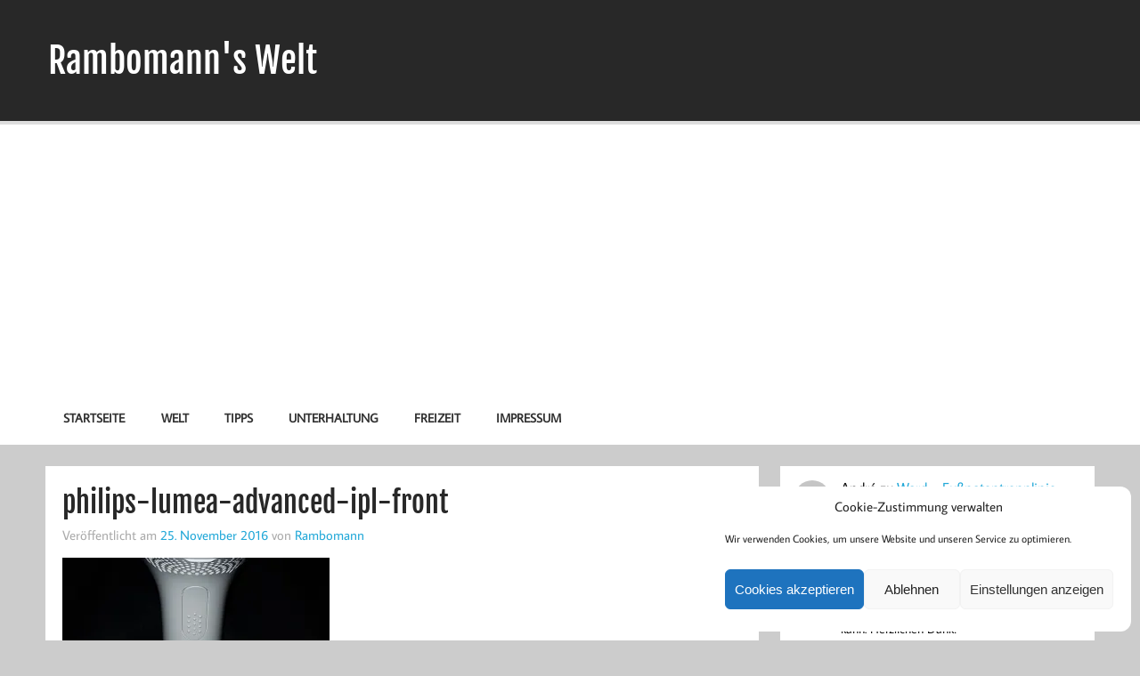

--- FILE ---
content_type: text/html; charset=UTF-8
request_url: https://www.rambomann.de/philips-lumea-advanced-ipl-front/
body_size: 16995
content:
<!DOCTYPE html><!-- HTML 5 -->
<html dir="ltr" lang="de" prefix="og: https://ogp.me/ns#">

<head>
<meta charset="UTF-8" />
<meta name="viewport" content="width=device-width, initial-scale=1">
<link rel="profile" href="https://gmpg.org/xfn/11" />
<link rel="pingback" href="https://www.rambomann.de/xmlrpc.php" />

<title>philips-lumea-advanced-ipl-front | Rambomann's Welt</title>

		<!-- All in One SEO 4.9.3 - aioseo.com -->
	<meta name="robots" content="max-image-preview:large" />
	<meta name="author" content="Rambomann"/>
	<link rel="canonical" href="https://www.rambomann.de/philips-lumea-advanced-ipl-front/" />
	<meta name="generator" content="All in One SEO (AIOSEO) 4.9.3" />
		<meta property="og:locale" content="de_DE" />
		<meta property="og:site_name" content="Rambomann&#039;s Welt | Ein Blog für alle Fälle" />
		<meta property="og:type" content="article" />
		<meta property="og:title" content="philips-lumea-advanced-ipl-front | Rambomann&#039;s Welt" />
		<meta property="og:url" content="https://www.rambomann.de/philips-lumea-advanced-ipl-front/" />
		<meta property="article:published_time" content="2016-11-25T13:18:46+00:00" />
		<meta property="article:modified_time" content="2016-11-25T13:18:46+00:00" />
		<meta name="twitter:card" content="summary" />
		<meta name="twitter:title" content="philips-lumea-advanced-ipl-front | Rambomann&#039;s Welt" />
		<script type="application/ld+json" class="aioseo-schema">
			{"@context":"https:\/\/schema.org","@graph":[{"@type":"BreadcrumbList","@id":"https:\/\/www.rambomann.de\/philips-lumea-advanced-ipl-front\/#breadcrumblist","itemListElement":[{"@type":"ListItem","@id":"https:\/\/www.rambomann.de#listItem","position":1,"name":"Home","item":"https:\/\/www.rambomann.de","nextItem":{"@type":"ListItem","@id":"https:\/\/www.rambomann.de\/philips-lumea-advanced-ipl-front\/#listItem","name":"philips-lumea-advanced-ipl-front"}},{"@type":"ListItem","@id":"https:\/\/www.rambomann.de\/philips-lumea-advanced-ipl-front\/#listItem","position":2,"name":"philips-lumea-advanced-ipl-front","previousItem":{"@type":"ListItem","@id":"https:\/\/www.rambomann.de#listItem","name":"Home"}}]},{"@type":"ItemPage","@id":"https:\/\/www.rambomann.de\/philips-lumea-advanced-ipl-front\/#itempage","url":"https:\/\/www.rambomann.de\/philips-lumea-advanced-ipl-front\/","name":"philips-lumea-advanced-ipl-front | Rambomann's Welt","inLanguage":"de-DE","isPartOf":{"@id":"https:\/\/www.rambomann.de\/#website"},"breadcrumb":{"@id":"https:\/\/www.rambomann.de\/philips-lumea-advanced-ipl-front\/#breadcrumblist"},"author":{"@id":"https:\/\/www.rambomann.de\/author\/rambomann\/#author"},"creator":{"@id":"https:\/\/www.rambomann.de\/author\/rambomann\/#author"},"datePublished":"2016-11-25T14:18:46+01:00","dateModified":"2016-11-25T14:18:46+01:00"},{"@type":"Person","@id":"https:\/\/www.rambomann.de\/#person","name":"Rambomann","image":{"@type":"ImageObject","@id":"https:\/\/www.rambomann.de\/philips-lumea-advanced-ipl-front\/#personImage","url":"https:\/\/secure.gravatar.com\/avatar\/0189b672b5fbd78fd05059dcc469fa97?s=96&d=mm&r=g","width":96,"height":96,"caption":"Rambomann"}},{"@type":"Person","@id":"https:\/\/www.rambomann.de\/author\/rambomann\/#author","url":"https:\/\/www.rambomann.de\/author\/rambomann\/","name":"Rambomann","image":{"@type":"ImageObject","@id":"https:\/\/www.rambomann.de\/philips-lumea-advanced-ipl-front\/#authorImage","url":"https:\/\/secure.gravatar.com\/avatar\/0189b672b5fbd78fd05059dcc469fa97?s=96&d=mm&r=g","width":96,"height":96,"caption":"Rambomann"}},{"@type":"WebSite","@id":"https:\/\/www.rambomann.de\/#website","url":"https:\/\/www.rambomann.de\/","name":"Rambomann's Welt","description":"Ein Blog f\u00fcr alle F\u00e4lle","inLanguage":"de-DE","publisher":{"@id":"https:\/\/www.rambomann.de\/#person"}}]}
		</script>
		<!-- All in One SEO -->

<meta name="dlm-version" content="5.1.6"><link rel='dns-prefetch' href='//www.rambomann.de' />
<link rel='dns-prefetch' href='//stats.wp.com' />
<link rel='dns-prefetch' href='//v0.wordpress.com' />
<link rel='preconnect' href='//i0.wp.com' />
<link rel='preconnect' href='//c0.wp.com' />
<link rel="alternate" type="application/rss+xml" title="Rambomann&#039;s Welt &raquo; Feed" href="https://www.rambomann.de/feed/" />
<link rel="alternate" type="application/rss+xml" title="Rambomann&#039;s Welt &raquo; Kommentar-Feed" href="https://www.rambomann.de/comments/feed/" />
<script type="text/javascript" id="wpp-js" src="https://www.rambomann.de/wp-content/plugins/wordpress-popular-posts/assets/js/wpp.min.js?ver=7.3.6" data-sampling="0" data-sampling-rate="100" data-api-url="https://www.rambomann.de/wp-json/wordpress-popular-posts" data-post-id="1771" data-token="e5f991ae46" data-lang="0" data-debug="0"></script>
<link rel="alternate" type="application/rss+xml" title="Rambomann&#039;s Welt &raquo; philips-lumea-advanced-ipl-front-Kommentar-Feed" href="https://www.rambomann.de/feed/?attachment_id=1771" />
<script type="text/javascript">
/* <![CDATA[ */
window._wpemojiSettings = {"baseUrl":"https:\/\/s.w.org\/images\/core\/emoji\/15.0.3\/72x72\/","ext":".png","svgUrl":"https:\/\/s.w.org\/images\/core\/emoji\/15.0.3\/svg\/","svgExt":".svg","source":{"concatemoji":"https:\/\/www.rambomann.de\/wp-includes\/js\/wp-emoji-release.min.js?ver=853be5af9b03cac7be3caad30db0c5b4"}};
/*! This file is auto-generated */
!function(i,n){var o,s,e;function c(e){try{var t={supportTests:e,timestamp:(new Date).valueOf()};sessionStorage.setItem(o,JSON.stringify(t))}catch(e){}}function p(e,t,n){e.clearRect(0,0,e.canvas.width,e.canvas.height),e.fillText(t,0,0);var t=new Uint32Array(e.getImageData(0,0,e.canvas.width,e.canvas.height).data),r=(e.clearRect(0,0,e.canvas.width,e.canvas.height),e.fillText(n,0,0),new Uint32Array(e.getImageData(0,0,e.canvas.width,e.canvas.height).data));return t.every(function(e,t){return e===r[t]})}function u(e,t,n){switch(t){case"flag":return n(e,"\ud83c\udff3\ufe0f\u200d\u26a7\ufe0f","\ud83c\udff3\ufe0f\u200b\u26a7\ufe0f")?!1:!n(e,"\ud83c\uddfa\ud83c\uddf3","\ud83c\uddfa\u200b\ud83c\uddf3")&&!n(e,"\ud83c\udff4\udb40\udc67\udb40\udc62\udb40\udc65\udb40\udc6e\udb40\udc67\udb40\udc7f","\ud83c\udff4\u200b\udb40\udc67\u200b\udb40\udc62\u200b\udb40\udc65\u200b\udb40\udc6e\u200b\udb40\udc67\u200b\udb40\udc7f");case"emoji":return!n(e,"\ud83d\udc26\u200d\u2b1b","\ud83d\udc26\u200b\u2b1b")}return!1}function f(e,t,n){var r="undefined"!=typeof WorkerGlobalScope&&self instanceof WorkerGlobalScope?new OffscreenCanvas(300,150):i.createElement("canvas"),a=r.getContext("2d",{willReadFrequently:!0}),o=(a.textBaseline="top",a.font="600 32px Arial",{});return e.forEach(function(e){o[e]=t(a,e,n)}),o}function t(e){var t=i.createElement("script");t.src=e,t.defer=!0,i.head.appendChild(t)}"undefined"!=typeof Promise&&(o="wpEmojiSettingsSupports",s=["flag","emoji"],n.supports={everything:!0,everythingExceptFlag:!0},e=new Promise(function(e){i.addEventListener("DOMContentLoaded",e,{once:!0})}),new Promise(function(t){var n=function(){try{var e=JSON.parse(sessionStorage.getItem(o));if("object"==typeof e&&"number"==typeof e.timestamp&&(new Date).valueOf()<e.timestamp+604800&&"object"==typeof e.supportTests)return e.supportTests}catch(e){}return null}();if(!n){if("undefined"!=typeof Worker&&"undefined"!=typeof OffscreenCanvas&&"undefined"!=typeof URL&&URL.createObjectURL&&"undefined"!=typeof Blob)try{var e="postMessage("+f.toString()+"("+[JSON.stringify(s),u.toString(),p.toString()].join(",")+"));",r=new Blob([e],{type:"text/javascript"}),a=new Worker(URL.createObjectURL(r),{name:"wpTestEmojiSupports"});return void(a.onmessage=function(e){c(n=e.data),a.terminate(),t(n)})}catch(e){}c(n=f(s,u,p))}t(n)}).then(function(e){for(var t in e)n.supports[t]=e[t],n.supports.everything=n.supports.everything&&n.supports[t],"flag"!==t&&(n.supports.everythingExceptFlag=n.supports.everythingExceptFlag&&n.supports[t]);n.supports.everythingExceptFlag=n.supports.everythingExceptFlag&&!n.supports.flag,n.DOMReady=!1,n.readyCallback=function(){n.DOMReady=!0}}).then(function(){return e}).then(function(){var e;n.supports.everything||(n.readyCallback(),(e=n.source||{}).concatemoji?t(e.concatemoji):e.wpemoji&&e.twemoji&&(t(e.twemoji),t(e.wpemoji)))}))}((window,document),window._wpemojiSettings);
/* ]]> */
</script>
<link rel='stylesheet' id='momentous-custom-fonts-css' href='https://www.rambomann.de/wp-content/themes/momentous-lite/css/custom-fonts.css?ver=20180413' type='text/css' media='all' />
<style id='wp-emoji-styles-inline-css' type='text/css'>

	img.wp-smiley, img.emoji {
		display: inline !important;
		border: none !important;
		box-shadow: none !important;
		height: 1em !important;
		width: 1em !important;
		margin: 0 0.07em !important;
		vertical-align: -0.1em !important;
		background: none !important;
		padding: 0 !important;
	}
</style>
<link rel='stylesheet' id='wp-block-library-css' href='https://c0.wp.com/c/6.6.4/wp-includes/css/dist/block-library/style.min.css' type='text/css' media='all' />
<link rel='stylesheet' id='aioseo/css/src/vue/standalone/blocks/table-of-contents/global.scss-css' href='https://www.rambomann.de/wp-content/plugins/all-in-one-seo-pack/dist/Lite/assets/css/table-of-contents/global.e90f6d47.css?ver=4.9.3' type='text/css' media='all' />
<link rel='stylesheet' id='mediaelement-css' href='https://c0.wp.com/c/6.6.4/wp-includes/js/mediaelement/mediaelementplayer-legacy.min.css' type='text/css' media='all' />
<link rel='stylesheet' id='wp-mediaelement-css' href='https://c0.wp.com/c/6.6.4/wp-includes/js/mediaelement/wp-mediaelement.min.css' type='text/css' media='all' />
<style id='jetpack-sharing-buttons-style-inline-css' type='text/css'>
.jetpack-sharing-buttons__services-list{display:flex;flex-direction:row;flex-wrap:wrap;gap:0;list-style-type:none;margin:5px;padding:0}.jetpack-sharing-buttons__services-list.has-small-icon-size{font-size:12px}.jetpack-sharing-buttons__services-list.has-normal-icon-size{font-size:16px}.jetpack-sharing-buttons__services-list.has-large-icon-size{font-size:24px}.jetpack-sharing-buttons__services-list.has-huge-icon-size{font-size:36px}@media print{.jetpack-sharing-buttons__services-list{display:none!important}}.editor-styles-wrapper .wp-block-jetpack-sharing-buttons{gap:0;padding-inline-start:0}ul.jetpack-sharing-buttons__services-list.has-background{padding:1.25em 2.375em}
</style>
<style id='classic-theme-styles-inline-css' type='text/css'>
/*! This file is auto-generated */
.wp-block-button__link{color:#fff;background-color:#32373c;border-radius:9999px;box-shadow:none;text-decoration:none;padding:calc(.667em + 2px) calc(1.333em + 2px);font-size:1.125em}.wp-block-file__button{background:#32373c;color:#fff;text-decoration:none}
</style>
<style id='global-styles-inline-css' type='text/css'>
:root{--wp--preset--aspect-ratio--square: 1;--wp--preset--aspect-ratio--4-3: 4/3;--wp--preset--aspect-ratio--3-4: 3/4;--wp--preset--aspect-ratio--3-2: 3/2;--wp--preset--aspect-ratio--2-3: 2/3;--wp--preset--aspect-ratio--16-9: 16/9;--wp--preset--aspect-ratio--9-16: 9/16;--wp--preset--color--black: #353535;--wp--preset--color--cyan-bluish-gray: #abb8c3;--wp--preset--color--white: #ffffff;--wp--preset--color--pale-pink: #f78da7;--wp--preset--color--vivid-red: #cf2e2e;--wp--preset--color--luminous-vivid-orange: #ff6900;--wp--preset--color--luminous-vivid-amber: #fcb900;--wp--preset--color--light-green-cyan: #7bdcb5;--wp--preset--color--vivid-green-cyan: #00d084;--wp--preset--color--pale-cyan-blue: #8ed1fc;--wp--preset--color--vivid-cyan-blue: #0693e3;--wp--preset--color--vivid-purple: #9b51e0;--wp--preset--color--primary: #22a8d8;--wp--preset--color--light-gray: #f0f0f0;--wp--preset--color--dark-gray: #777777;--wp--preset--gradient--vivid-cyan-blue-to-vivid-purple: linear-gradient(135deg,rgba(6,147,227,1) 0%,rgb(155,81,224) 100%);--wp--preset--gradient--light-green-cyan-to-vivid-green-cyan: linear-gradient(135deg,rgb(122,220,180) 0%,rgb(0,208,130) 100%);--wp--preset--gradient--luminous-vivid-amber-to-luminous-vivid-orange: linear-gradient(135deg,rgba(252,185,0,1) 0%,rgba(255,105,0,1) 100%);--wp--preset--gradient--luminous-vivid-orange-to-vivid-red: linear-gradient(135deg,rgba(255,105,0,1) 0%,rgb(207,46,46) 100%);--wp--preset--gradient--very-light-gray-to-cyan-bluish-gray: linear-gradient(135deg,rgb(238,238,238) 0%,rgb(169,184,195) 100%);--wp--preset--gradient--cool-to-warm-spectrum: linear-gradient(135deg,rgb(74,234,220) 0%,rgb(151,120,209) 20%,rgb(207,42,186) 40%,rgb(238,44,130) 60%,rgb(251,105,98) 80%,rgb(254,248,76) 100%);--wp--preset--gradient--blush-light-purple: linear-gradient(135deg,rgb(255,206,236) 0%,rgb(152,150,240) 100%);--wp--preset--gradient--blush-bordeaux: linear-gradient(135deg,rgb(254,205,165) 0%,rgb(254,45,45) 50%,rgb(107,0,62) 100%);--wp--preset--gradient--luminous-dusk: linear-gradient(135deg,rgb(255,203,112) 0%,rgb(199,81,192) 50%,rgb(65,88,208) 100%);--wp--preset--gradient--pale-ocean: linear-gradient(135deg,rgb(255,245,203) 0%,rgb(182,227,212) 50%,rgb(51,167,181) 100%);--wp--preset--gradient--electric-grass: linear-gradient(135deg,rgb(202,248,128) 0%,rgb(113,206,126) 100%);--wp--preset--gradient--midnight: linear-gradient(135deg,rgb(2,3,129) 0%,rgb(40,116,252) 100%);--wp--preset--font-size--small: 13px;--wp--preset--font-size--medium: 20px;--wp--preset--font-size--large: 36px;--wp--preset--font-size--x-large: 42px;--wp--preset--spacing--20: 0.44rem;--wp--preset--spacing--30: 0.67rem;--wp--preset--spacing--40: 1rem;--wp--preset--spacing--50: 1.5rem;--wp--preset--spacing--60: 2.25rem;--wp--preset--spacing--70: 3.38rem;--wp--preset--spacing--80: 5.06rem;--wp--preset--shadow--natural: 6px 6px 9px rgba(0, 0, 0, 0.2);--wp--preset--shadow--deep: 12px 12px 50px rgba(0, 0, 0, 0.4);--wp--preset--shadow--sharp: 6px 6px 0px rgba(0, 0, 0, 0.2);--wp--preset--shadow--outlined: 6px 6px 0px -3px rgba(255, 255, 255, 1), 6px 6px rgba(0, 0, 0, 1);--wp--preset--shadow--crisp: 6px 6px 0px rgba(0, 0, 0, 1);}:where(.is-layout-flex){gap: 0.5em;}:where(.is-layout-grid){gap: 0.5em;}body .is-layout-flex{display: flex;}.is-layout-flex{flex-wrap: wrap;align-items: center;}.is-layout-flex > :is(*, div){margin: 0;}body .is-layout-grid{display: grid;}.is-layout-grid > :is(*, div){margin: 0;}:where(.wp-block-columns.is-layout-flex){gap: 2em;}:where(.wp-block-columns.is-layout-grid){gap: 2em;}:where(.wp-block-post-template.is-layout-flex){gap: 1.25em;}:where(.wp-block-post-template.is-layout-grid){gap: 1.25em;}.has-black-color{color: var(--wp--preset--color--black) !important;}.has-cyan-bluish-gray-color{color: var(--wp--preset--color--cyan-bluish-gray) !important;}.has-white-color{color: var(--wp--preset--color--white) !important;}.has-pale-pink-color{color: var(--wp--preset--color--pale-pink) !important;}.has-vivid-red-color{color: var(--wp--preset--color--vivid-red) !important;}.has-luminous-vivid-orange-color{color: var(--wp--preset--color--luminous-vivid-orange) !important;}.has-luminous-vivid-amber-color{color: var(--wp--preset--color--luminous-vivid-amber) !important;}.has-light-green-cyan-color{color: var(--wp--preset--color--light-green-cyan) !important;}.has-vivid-green-cyan-color{color: var(--wp--preset--color--vivid-green-cyan) !important;}.has-pale-cyan-blue-color{color: var(--wp--preset--color--pale-cyan-blue) !important;}.has-vivid-cyan-blue-color{color: var(--wp--preset--color--vivid-cyan-blue) !important;}.has-vivid-purple-color{color: var(--wp--preset--color--vivid-purple) !important;}.has-black-background-color{background-color: var(--wp--preset--color--black) !important;}.has-cyan-bluish-gray-background-color{background-color: var(--wp--preset--color--cyan-bluish-gray) !important;}.has-white-background-color{background-color: var(--wp--preset--color--white) !important;}.has-pale-pink-background-color{background-color: var(--wp--preset--color--pale-pink) !important;}.has-vivid-red-background-color{background-color: var(--wp--preset--color--vivid-red) !important;}.has-luminous-vivid-orange-background-color{background-color: var(--wp--preset--color--luminous-vivid-orange) !important;}.has-luminous-vivid-amber-background-color{background-color: var(--wp--preset--color--luminous-vivid-amber) !important;}.has-light-green-cyan-background-color{background-color: var(--wp--preset--color--light-green-cyan) !important;}.has-vivid-green-cyan-background-color{background-color: var(--wp--preset--color--vivid-green-cyan) !important;}.has-pale-cyan-blue-background-color{background-color: var(--wp--preset--color--pale-cyan-blue) !important;}.has-vivid-cyan-blue-background-color{background-color: var(--wp--preset--color--vivid-cyan-blue) !important;}.has-vivid-purple-background-color{background-color: var(--wp--preset--color--vivid-purple) !important;}.has-black-border-color{border-color: var(--wp--preset--color--black) !important;}.has-cyan-bluish-gray-border-color{border-color: var(--wp--preset--color--cyan-bluish-gray) !important;}.has-white-border-color{border-color: var(--wp--preset--color--white) !important;}.has-pale-pink-border-color{border-color: var(--wp--preset--color--pale-pink) !important;}.has-vivid-red-border-color{border-color: var(--wp--preset--color--vivid-red) !important;}.has-luminous-vivid-orange-border-color{border-color: var(--wp--preset--color--luminous-vivid-orange) !important;}.has-luminous-vivid-amber-border-color{border-color: var(--wp--preset--color--luminous-vivid-amber) !important;}.has-light-green-cyan-border-color{border-color: var(--wp--preset--color--light-green-cyan) !important;}.has-vivid-green-cyan-border-color{border-color: var(--wp--preset--color--vivid-green-cyan) !important;}.has-pale-cyan-blue-border-color{border-color: var(--wp--preset--color--pale-cyan-blue) !important;}.has-vivid-cyan-blue-border-color{border-color: var(--wp--preset--color--vivid-cyan-blue) !important;}.has-vivid-purple-border-color{border-color: var(--wp--preset--color--vivid-purple) !important;}.has-vivid-cyan-blue-to-vivid-purple-gradient-background{background: var(--wp--preset--gradient--vivid-cyan-blue-to-vivid-purple) !important;}.has-light-green-cyan-to-vivid-green-cyan-gradient-background{background: var(--wp--preset--gradient--light-green-cyan-to-vivid-green-cyan) !important;}.has-luminous-vivid-amber-to-luminous-vivid-orange-gradient-background{background: var(--wp--preset--gradient--luminous-vivid-amber-to-luminous-vivid-orange) !important;}.has-luminous-vivid-orange-to-vivid-red-gradient-background{background: var(--wp--preset--gradient--luminous-vivid-orange-to-vivid-red) !important;}.has-very-light-gray-to-cyan-bluish-gray-gradient-background{background: var(--wp--preset--gradient--very-light-gray-to-cyan-bluish-gray) !important;}.has-cool-to-warm-spectrum-gradient-background{background: var(--wp--preset--gradient--cool-to-warm-spectrum) !important;}.has-blush-light-purple-gradient-background{background: var(--wp--preset--gradient--blush-light-purple) !important;}.has-blush-bordeaux-gradient-background{background: var(--wp--preset--gradient--blush-bordeaux) !important;}.has-luminous-dusk-gradient-background{background: var(--wp--preset--gradient--luminous-dusk) !important;}.has-pale-ocean-gradient-background{background: var(--wp--preset--gradient--pale-ocean) !important;}.has-electric-grass-gradient-background{background: var(--wp--preset--gradient--electric-grass) !important;}.has-midnight-gradient-background{background: var(--wp--preset--gradient--midnight) !important;}.has-small-font-size{font-size: var(--wp--preset--font-size--small) !important;}.has-medium-font-size{font-size: var(--wp--preset--font-size--medium) !important;}.has-large-font-size{font-size: var(--wp--preset--font-size--large) !important;}.has-x-large-font-size{font-size: var(--wp--preset--font-size--x-large) !important;}
:where(.wp-block-post-template.is-layout-flex){gap: 1.25em;}:where(.wp-block-post-template.is-layout-grid){gap: 1.25em;}
:where(.wp-block-columns.is-layout-flex){gap: 2em;}:where(.wp-block-columns.is-layout-grid){gap: 2em;}
:root :where(.wp-block-pullquote){font-size: 1.5em;line-height: 1.6;}
</style>
<link rel='stylesheet' id='cmplz-general-css' href='https://www.rambomann.de/wp-content/plugins/complianz-gdpr/assets/css/cookieblocker.min.css?ver=1765991058' type='text/css' media='all' />
<link rel='stylesheet' id='wordpress-popular-posts-css-css' href='https://www.rambomann.de/wp-content/plugins/wordpress-popular-posts/assets/css/wpp.css?ver=7.3.6' type='text/css' media='all' />
<link rel='stylesheet' id='momentous-lite-stylesheet-css' href='https://www.rambomann.de/wp-content/themes/momentous-lite/style.css?ver=1.4.5' type='text/css' media='all' />
<style id='momentous-lite-stylesheet-inline-css' type='text/css'>
.site-description {
	position: absolute;
	clip: rect(1px, 1px, 1px, 1px);
}
</style>
<link rel='stylesheet' id='genericons-css' href='https://c0.wp.com/p/jetpack/14.5/_inc/genericons/genericons/genericons.css' type='text/css' media='all' />
<script type="text/javascript" src="https://c0.wp.com/c/6.6.4/wp-includes/js/jquery/jquery.min.js" id="jquery-core-js"></script>
<script type="text/javascript" src="https://c0.wp.com/c/6.6.4/wp-includes/js/jquery/jquery-migrate.min.js" id="jquery-migrate-js"></script>
<!--[if lt IE 9]>
<script type="text/javascript" src="https://www.rambomann.de/wp-content/themes/momentous-lite/js/html5shiv.min.js?ver=3.7.3" id="html5shiv-js"></script>
<![endif]-->
<script type="text/javascript" src="https://www.rambomann.de/wp-content/themes/momentous-lite/js/navigation.js?ver=20160719" id="momentous-lite-jquery-navigation-js"></script>
<script type="text/javascript" src="https://c0.wp.com/c/6.6.4/wp-includes/js/imagesloaded.min.js" id="imagesloaded-js"></script>
<script type="text/javascript" src="https://c0.wp.com/c/6.6.4/wp-includes/js/masonry.min.js" id="masonry-js"></script>
<script type="text/javascript" src="https://www.rambomann.de/wp-content/themes/momentous-lite/js/masonry-init.js?ver=20160719" id="momentous-lite-masonry-js"></script>
<link rel="https://api.w.org/" href="https://www.rambomann.de/wp-json/" /><link rel="alternate" title="JSON" type="application/json" href="https://www.rambomann.de/wp-json/wp/v2/media/1771" /><link rel="EditURI" type="application/rsd+xml" title="RSD" href="https://www.rambomann.de/xmlrpc.php?rsd" />
<link rel="alternate" title="oEmbed (JSON)" type="application/json+oembed" href="https://www.rambomann.de/wp-json/oembed/1.0/embed?url=https%3A%2F%2Fwww.rambomann.de%2Fphilips-lumea-advanced-ipl-front%2F" />
<link rel="alternate" title="oEmbed (XML)" type="text/xml+oembed" href="https://www.rambomann.de/wp-json/oembed/1.0/embed?url=https%3A%2F%2Fwww.rambomann.de%2Fphilips-lumea-advanced-ipl-front%2F&#038;format=xml" />
	<style>img#wpstats{display:none}</style>
					<style>.cmplz-hidden {
					display: none !important;
				}</style>            <style id="wpp-loading-animation-styles">@-webkit-keyframes bgslide{from{background-position-x:0}to{background-position-x:-200%}}@keyframes bgslide{from{background-position-x:0}to{background-position-x:-200%}}.wpp-widget-block-placeholder,.wpp-shortcode-placeholder{margin:0 auto;width:60px;height:3px;background:#dd3737;background:linear-gradient(90deg,#dd3737 0%,#571313 10%,#dd3737 100%);background-size:200% auto;border-radius:3px;-webkit-animation:bgslide 1s infinite linear;animation:bgslide 1s infinite linear}</style>
            <style data-context="foundation-flickity-css">/*! Flickity v2.0.2
http://flickity.metafizzy.co
---------------------------------------------- */.flickity-enabled{position:relative}.flickity-enabled:focus{outline:0}.flickity-viewport{overflow:hidden;position:relative;height:100%}.flickity-slider{position:absolute;width:100%;height:100%}.flickity-enabled.is-draggable{-webkit-tap-highlight-color:transparent;tap-highlight-color:transparent;-webkit-user-select:none;-moz-user-select:none;-ms-user-select:none;user-select:none}.flickity-enabled.is-draggable .flickity-viewport{cursor:move;cursor:-webkit-grab;cursor:grab}.flickity-enabled.is-draggable .flickity-viewport.is-pointer-down{cursor:-webkit-grabbing;cursor:grabbing}.flickity-prev-next-button{position:absolute;top:50%;width:44px;height:44px;border:none;border-radius:50%;background:#fff;background:hsla(0,0%,100%,.75);cursor:pointer;-webkit-transform:translateY(-50%);transform:translateY(-50%)}.flickity-prev-next-button:hover{background:#fff}.flickity-prev-next-button:focus{outline:0;box-shadow:0 0 0 5px #09f}.flickity-prev-next-button:active{opacity:.6}.flickity-prev-next-button.previous{left:10px}.flickity-prev-next-button.next{right:10px}.flickity-rtl .flickity-prev-next-button.previous{left:auto;right:10px}.flickity-rtl .flickity-prev-next-button.next{right:auto;left:10px}.flickity-prev-next-button:disabled{opacity:.3;cursor:auto}.flickity-prev-next-button svg{position:absolute;left:20%;top:20%;width:60%;height:60%}.flickity-prev-next-button .arrow{fill:#333}.flickity-page-dots{position:absolute;width:100%;bottom:-25px;padding:0;margin:0;list-style:none;text-align:center;line-height:1}.flickity-rtl .flickity-page-dots{direction:rtl}.flickity-page-dots .dot{display:inline-block;width:10px;height:10px;margin:0 8px;background:#333;border-radius:50%;opacity:.25;cursor:pointer}.flickity-page-dots .dot.is-selected{opacity:1}</style><style data-context="foundation-slideout-css">.slideout-menu{position:fixed;left:0;top:0;bottom:0;right:auto;z-index:0;width:256px;overflow-y:auto;-webkit-overflow-scrolling:touch;display:none}.slideout-menu.pushit-right{left:auto;right:0}.slideout-panel{position:relative;z-index:1;will-change:transform}.slideout-open,.slideout-open .slideout-panel,.slideout-open body{overflow:hidden}.slideout-open .slideout-menu{display:block}.pushit{display:none}</style><!-- All in one Favicon 4.8 --><link rel="shortcut icon" href="https://www.rambomann.de/wp-content/uploads/2012/09/Rambomann-Favicon.ico" />
<style>.ios7.web-app-mode.has-fixed header{ background-color: rgba(45,53,63,.88);}</style><script async src="//pagead2.googlesyndication.com/pagead/js/adsbygoogle.js"></script>
<script>
     (adsbygoogle = window.adsbygoogle || []).push({
          google_ad_client: "ca-pub-8469553874026503",
          enable_page_level_ads: true
     });
</script></head>

<body data-rsssl=1 data-cmplz=1 class="attachment attachment-template-default single single-attachment postid-1771 attachmentid-1771 attachment-jpeg">

<a class="skip-link screen-reader-text" href="#content">Zum Inhalt springen</a>


<div id="wrapper" class="hfeed">

	<div id="header-wrap">

		
		<header id="header" class="container clearfix" role="banner">

			<div id="logo">

								
		<p class="site-title"><a href="https://www.rambomann.de/" rel="home">Rambomann&#039;s Welt</a></p>

					
			<p class="site-description">Ein Blog für alle Fälle</p>

		
			</div>

			<div id="header-content" class="clearfix">

				
				
			</div>

		</header>

		<div id="navigation-wrap">

			<div id="navigation" class="container clearfix">

				

				<nav id="mainnav" class="clearfix" role="navigation">
					<ul id="mainnav-menu" class="main-navigation-menu"><li id="menu-item-27" class="menu-item menu-item-type-custom menu-item-object-custom menu-item-home menu-item-27"><a href="https://www.rambomann.de/">Startseite</a></li>
<li id="menu-item-976" class="menu-item menu-item-type-taxonomy menu-item-object-category menu-item-has-children menu-item-976"><a href="https://www.rambomann.de/category/welt/">Welt</a>
<ul class="sub-menu">
	<li id="menu-item-264" class="menu-item menu-item-type-taxonomy menu-item-object-category menu-item-264"><a href="https://www.rambomann.de/category/nachrichten/">News</a></li>
	<li id="menu-item-295" class="menu-item menu-item-type-taxonomy menu-item-object-category menu-item-295"><a href="https://www.rambomann.de/category/medien/">Medien</a></li>
	<li id="menu-item-296" class="menu-item menu-item-type-taxonomy menu-item-object-category menu-item-296"><a href="https://www.rambomann.de/category/politik/">Politik</a></li>
	<li id="menu-item-975" class="menu-item menu-item-type-taxonomy menu-item-object-category menu-item-975"><a href="https://www.rambomann.de/category/welt/sonstiges/">Sonstiges</a></li>
</ul>
</li>
<li id="menu-item-966" class="menu-item menu-item-type-taxonomy menu-item-object-category menu-item-has-children menu-item-966"><a href="https://www.rambomann.de/category/tipps/">Tipps</a>
<ul class="sub-menu">
	<li id="menu-item-412" class="menu-item menu-item-type-taxonomy menu-item-object-category menu-item-412"><a href="https://www.rambomann.de/category/allgemein/">Allgemein</a></li>
	<li id="menu-item-973" class="menu-item menu-item-type-taxonomy menu-item-object-category menu-item-973"><a href="https://www.rambomann.de/category/internet/">Internet</a></li>
	<li id="menu-item-977" class="menu-item menu-item-type-taxonomy menu-item-object-category menu-item-977"><a href="https://www.rambomann.de/category/computer/">Computer</a></li>
	<li id="menu-item-974" class="menu-item menu-item-type-taxonomy menu-item-object-category menu-item-974"><a href="https://www.rambomann.de/category/technik/">Technik</a></li>
</ul>
</li>
<li id="menu-item-964" class="menu-item menu-item-type-taxonomy menu-item-object-category menu-item-has-children menu-item-964"><a href="https://www.rambomann.de/category/unterhaltung/">Unterhaltung</a>
<ul class="sub-menu">
	<li id="menu-item-294" class="menu-item menu-item-type-taxonomy menu-item-object-category menu-item-294"><a href="https://www.rambomann.de/category/filme/">Filme</a></li>
	<li id="menu-item-965" class="menu-item menu-item-type-taxonomy menu-item-object-category menu-item-965"><a href="https://www.rambomann.de/category/serien/">Serien</a></li>
	<li id="menu-item-1355" class="menu-item menu-item-type-taxonomy menu-item-object-category menu-item-1355"><a href="https://www.rambomann.de/category/musik/">Musik</a></li>
	<li id="menu-item-778" class="menu-item menu-item-type-taxonomy menu-item-object-category menu-item-778"><a href="https://www.rambomann.de/category/games/">Games</a></li>
	<li id="menu-item-972" class="menu-item menu-item-type-taxonomy menu-item-object-category menu-item-972"><a href="https://www.rambomann.de/category/buecher/">Bücher</a></li>
	<li id="menu-item-196" class="menu-item menu-item-type-taxonomy menu-item-object-category menu-item-196"><a href="https://www.rambomann.de/category/videos/">Videos</a></li>
</ul>
</li>
<li id="menu-item-1446" class="menu-item menu-item-type-taxonomy menu-item-object-category menu-item-has-children menu-item-1446"><a href="https://www.rambomann.de/category/freizeit/">Freizeit</a>
<ul class="sub-menu">
	<li id="menu-item-1963" class="menu-item menu-item-type-taxonomy menu-item-object-category menu-item-1963"><a href="https://www.rambomann.de/category/freizeit/outdoor/">Outdoor</a></li>
	<li id="menu-item-1962" class="menu-item menu-item-type-taxonomy menu-item-object-category menu-item-1962"><a href="https://www.rambomann.de/category/freizeit/haustiere/">Haustiere</a></li>
	<li id="menu-item-1451" class="menu-item menu-item-type-taxonomy menu-item-object-category menu-item-1451"><a href="https://www.rambomann.de/category/freizeit/sport/">Sport</a></li>
</ul>
</li>
<li id="menu-item-1937" class="menu-item menu-item-type-post_type menu-item-object-page menu-item-has-children menu-item-1937"><a href="https://www.rambomann.de/impressum/">Impressum</a>
<ul class="sub-menu">
	<li id="menu-item-1938" class="menu-item menu-item-type-post_type menu-item-object-page menu-item-1938"><a href="https://www.rambomann.de/haftungsausschluss/">Haftungsausschluss</a></li>
	<li id="menu-item-1936" class="menu-item menu-item-type-post_type menu-item-object-page menu-item-privacy-policy menu-item-1936"><a rel="privacy-policy" href="https://www.rambomann.de/datenschutzerklaerung/">Datenschutzerklärung</a></li>
	<li id="menu-item-1991" class="menu-item menu-item-type-post_type menu-item-object-page menu-item-1991"><a href="https://www.rambomann.de/cookie-richtlinie-eu/">Cookie-Richtlinie (EU)</a></li>
</ul>
</li>
</ul>				</nav>

			</div>

		</div>

	</div>

	
	<div id="wrap" class="container clearfix">
		
		<section id="content" class="primary" role="main">
		
					
		
	<article id="post-1771" class="post-1771 attachment type-attachment status-inherit hentry">
	
				
		<h1 class="entry-title post-title">philips-lumea-advanced-ipl-front</h1>		
		<div class="entry-meta postmeta"><span class="meta-date">Veröffentlicht am <a href="https://www.rambomann.de/philips-lumea-advanced-ipl-front/" title="14:18" rel="bookmark"><time class="entry-date published updated" datetime="2016-11-25T14:18:46+01:00">25. November 2016</time></a></span><span class="meta-author"> von <span class="author vcard"><a class="url fn n" href="https://www.rambomann.de/author/rambomann/" title="Alle Beiträge von Rambomann anzeigen" rel="author">Rambomann</a></span></span></div>

		<div class="entry clearfix">
			<p class="attachment"><a href="https://i0.wp.com/www.rambomann.de/wp-content/uploads/2016/11/Philips-Lumea-Advanced-IPL-Front.jpg?ssl=1"><img fetchpriority="high" decoding="async" width="300" height="169" src="https://i0.wp.com/www.rambomann.de/wp-content/uploads/2016/11/Philips-Lumea-Advanced-IPL-Front.jpg?fit=300%2C169&amp;ssl=1" class="attachment-medium size-medium" alt="" srcset="https://i0.wp.com/www.rambomann.de/wp-content/uploads/2016/11/Philips-Lumea-Advanced-IPL-Front.jpg?w=4032&amp;ssl=1 4032w, https://i0.wp.com/www.rambomann.de/wp-content/uploads/2016/11/Philips-Lumea-Advanced-IPL-Front.jpg?resize=300%2C169&amp;ssl=1 300w, https://i0.wp.com/www.rambomann.de/wp-content/uploads/2016/11/Philips-Lumea-Advanced-IPL-Front.jpg?resize=768%2C432&amp;ssl=1 768w, https://i0.wp.com/www.rambomann.de/wp-content/uploads/2016/11/Philips-Lumea-Advanced-IPL-Front.jpg?resize=1024%2C576&amp;ssl=1 1024w, https://i0.wp.com/www.rambomann.de/wp-content/uploads/2016/11/Philips-Lumea-Advanced-IPL-Front.jpg?w=1720&amp;ssl=1 1720w, https://i0.wp.com/www.rambomann.de/wp-content/uploads/2016/11/Philips-Lumea-Advanced-IPL-Front.jpg?w=2580&amp;ssl=1 2580w" sizes="(max-width: 300px) 100vw, 300px" data-attachment-id="1771" data-permalink="https://www.rambomann.de/philips-lumea-advanced-ipl-front/" data-orig-file="https://i0.wp.com/www.rambomann.de/wp-content/uploads/2016/11/Philips-Lumea-Advanced-IPL-Front.jpg?fit=4032%2C2268&amp;ssl=1" data-orig-size="4032,2268" data-comments-opened="1" data-image-meta="{&quot;aperture&quot;:&quot;1.7&quot;,&quot;credit&quot;:&quot;&quot;,&quot;camera&quot;:&quot;SM-G930F&quot;,&quot;caption&quot;:&quot;&quot;,&quot;created_timestamp&quot;:&quot;1479845723&quot;,&quot;copyright&quot;:&quot;&quot;,&quot;focal_length&quot;:&quot;4.2&quot;,&quot;iso&quot;:&quot;40&quot;,&quot;shutter_speed&quot;:&quot;0.0029498525073746&quot;,&quot;title&quot;:&quot;&quot;,&quot;orientation&quot;:&quot;6&quot;}" data-image-title="philips-lumea-advanced-ipl-front" data-image-description="" data-image-caption="" data-medium-file="https://i0.wp.com/www.rambomann.de/wp-content/uploads/2016/11/Philips-Lumea-Advanced-IPL-Front.jpg?fit=300%2C169&amp;ssl=1" data-large-file="https://i0.wp.com/www.rambomann.de/wp-content/uploads/2016/11/Philips-Lumea-Advanced-IPL-Front.jpg?fit=860%2C484&amp;ssl=1" /></a></p>
			<!-- <rdf:RDF xmlns:rdf="http://www.w3.org/1999/02/22-rdf-syntax-ns#"
			xmlns:dc="http://purl.org/dc/elements/1.1/"
			xmlns:trackback="http://madskills.com/public/xml/rss/module/trackback/">
		<rdf:Description rdf:about="https://www.rambomann.de/philips-lumea-advanced-ipl-front/"
    dc:identifier="https://www.rambomann.de/philips-lumea-advanced-ipl-front/"
    dc:title="philips-lumea-advanced-ipl-front"
    trackback:ping="https://www.rambomann.de/philips-lumea-advanced-ipl-front/trackback/" />
</rdf:RDF> -->
			<div class="page-links"></div>			
		</div>
			
		<div class="postinfo clearfix">
			<div class="meta-comments">
				<a href="https://www.rambomann.de/philips-lumea-advanced-ipl-front/#respond">0</a>			</div>

		
			<span class="meta-category">
							</span>

		</div>

	</article>
			
					
				
		


	<div id="comments">
	
		
						<div id="respond" class="comment-respond">
		<h3 id="reply-title" class="comment-reply-title"><span>Kommentar hinterlassen</span> <small><a rel="nofollow" id="cancel-comment-reply-link" href="/philips-lumea-advanced-ipl-front/#respond" style="display:none;">Antwort abbrechen</a></small></h3><form action="https://www.rambomann.de/wp-comments-post.php" method="post" id="commentform" class="comment-form"><p class="comment-notes"><span id="email-notes">Deine E-Mail-Adresse wird nicht veröffentlicht.</span> <span class="required-field-message">Erforderliche Felder sind mit <span class="required">*</span> markiert</span></p><p class="comment-form-comment"><label for="comment">Kommentar <span class="required">*</span></label> <textarea autocomplete="new-password"  id="e55433086f"  name="e55433086f"   cols="45" rows="8" maxlength="65525" required="required"></textarea><textarea id="comment" aria-label="hp-comment" aria-hidden="true" name="comment" autocomplete="new-password" style="padding:0 !important;clip:rect(1px, 1px, 1px, 1px) !important;position:absolute !important;white-space:nowrap !important;height:1px !important;width:1px !important;overflow:hidden !important;" tabindex="-1"></textarea><script data-noptimize>document.getElementById("comment").setAttribute( "id", "ab3f8b80ebd33b92d097c2a7de2081a3" );document.getElementById("e55433086f").setAttribute( "id", "comment" );</script></p><p class="comment-form-author"><label for="author">Name <span class="required">*</span></label> <input id="author" name="author" type="text" value="" size="30" maxlength="245" autocomplete="name" required="required" /></p>
<p class="comment-form-email"><label for="email">E-Mail-Adresse <span class="required">*</span></label> <input id="email" name="email" type="text" value="" size="30" maxlength="100" aria-describedby="email-notes" autocomplete="email" required="required" /></p>
<p class="comment-form-url"><label for="url">Website</label> <input id="url" name="url" type="text" value="" size="30" maxlength="200" autocomplete="url" /></p>
<p class="form-submit"><input name="submit" type="submit" id="submit" class="submit" value="Kommentar abschicken" /> <input type='hidden' name='comment_post_ID' value='1771' id='comment_post_ID' />
<input type='hidden' name='comment_parent' id='comment_parent' value='0' />
</p><div class="g-recaptcha" data-sitekey="6LfOMloUAAAAAFj82Ua7q6B2L4lGehdjKTC3sPev" data-theme="standard"></div><script type="text/javascript"src="https://www.google.com/recaptcha/api.js?hl=de"></script>            <div id="recaptcha-submit-btn-area">&nbsp;</div>
            <noscript>
            <style type='text/css'>#submit {display:none;}</style>
            <input name="submit" type="submit" id="submit-alt" tabindex="6"
                value="Submit Comment"/> 
            </noscript></form>	</div><!-- #respond -->
			
	</div>

		
		</section>
		
		
	<section id="sidebar" class="secondary clearfix" role="complementary">

		<aside id="block-2" class="widget widget_block widget_recent_comments"><ol class="has-avatars has-dates has-excerpts wp-block-latest-comments"><li class="wp-block-latest-comments__comment"><img alt='' src='https://secure.gravatar.com/avatar/a0a15ca4baa930e0cb91e6a79a2ca603?s=48&#038;d=mm&#038;r=g' srcset='https://secure.gravatar.com/avatar/a0a15ca4baa930e0cb91e6a79a2ca603?s=96&#038;d=mm&#038;r=g 2x' class='avatar avatar-48 photo wp-block-latest-comments__comment-avatar' height='48' width='48' /><article><footer class="wp-block-latest-comments__comment-meta"><span class="wp-block-latest-comments__comment-author">André</span> zu <a class="wp-block-latest-comments__comment-link" href="https://www.rambomann.de/word-fussnotentrennlinie-tiefer-setzen/#comment-417">Word &#8211; Fußnotentrennlinie tiefer setzen</a><time datetime="2024-08-27T18:53:46+02:00" class="wp-block-latest-comments__comment-date">27. August 2024</time></footer><div class="wp-block-latest-comments__comment-excerpt"><p>Genialer Beitrag. Vielen Dank!!!</p>
</div></article></li><li class="wp-block-latest-comments__comment"><img alt='' src='https://secure.gravatar.com/avatar/429548a53bd35737397b300c3846018c?s=48&#038;d=mm&#038;r=g' srcset='https://secure.gravatar.com/avatar/429548a53bd35737397b300c3846018c?s=96&#038;d=mm&#038;r=g 2x' class='avatar avatar-48 photo wp-block-latest-comments__comment-avatar' height='48' width='48' /><article><footer class="wp-block-latest-comments__comment-meta"><span class="wp-block-latest-comments__comment-author">Karin</span> zu <a class="wp-block-latest-comments__comment-link" href="https://www.rambomann.de/word-fussnotentrennlinie-tiefer-setzen/#comment-416">Word &#8211; Fußnotentrennlinie tiefer setzen</a><time datetime="2024-08-06T18:01:10+02:00" class="wp-block-latest-comments__comment-date">6. August 2024</time></footer><div class="wp-block-latest-comments__comment-excerpt"><p>Hey, endlich mal eine brauchbare Beschreibung, wie mensch das Problem lösen kann. Herzlichen Dank!</p>
</div></article></li><li class="wp-block-latest-comments__comment"><img alt='' src='https://secure.gravatar.com/avatar/8bf835a25a30ef46b18d9d376937ae9a?s=48&#038;d=mm&#038;r=g' srcset='https://secure.gravatar.com/avatar/8bf835a25a30ef46b18d9d376937ae9a?s=96&#038;d=mm&#038;r=g 2x' class='avatar avatar-48 photo wp-block-latest-comments__comment-avatar' height='48' width='48' /><article><footer class="wp-block-latest-comments__comment-meta"><a class="wp-block-latest-comments__comment-author" href="http://ottodesign.at">gabrielle otto</a> zu <a class="wp-block-latest-comments__comment-link" href="https://www.rambomann.de/word-fussnotentrennlinie-tiefer-setzen/#comment-412">Word &#8211; Fußnotentrennlinie tiefer setzen</a><time datetime="2023-08-08T12:07:32+02:00" class="wp-block-latest-comments__comment-date">8. August 2023</time></footer><div class="wp-block-latest-comments__comment-excerpt"><p>nomen* est omen danke vielmals. auch mich hat deine spürnase aus den schluchten der verzweiflung gelotet. also mit schönen füssen&hellip;</p>
</div></article></li><li class="wp-block-latest-comments__comment"><img alt='' src='https://secure.gravatar.com/avatar/0ad3481c7632def4ca2bfd1eb3b2061a?s=48&#038;d=mm&#038;r=g' srcset='https://secure.gravatar.com/avatar/0ad3481c7632def4ca2bfd1eb3b2061a?s=96&#038;d=mm&#038;r=g 2x' class='avatar avatar-48 photo wp-block-latest-comments__comment-avatar' height='48' width='48' /><article><footer class="wp-block-latest-comments__comment-meta"><span class="wp-block-latest-comments__comment-author">Nikolas Fußenegger</span> zu <a class="wp-block-latest-comments__comment-link" href="https://www.rambomann.de/word-fussnotentrennlinie-tiefer-setzen/#comment-408">Word &#8211; Fußnotentrennlinie tiefer setzen</a><time datetime="2023-03-15T16:26:51+01:00" class="wp-block-latest-comments__comment-date">15. März 2023</time></footer><div class="wp-block-latest-comments__comment-excerpt"><p>Perfekt Danke!</p>
</div></article></li><li class="wp-block-latest-comments__comment"><img alt='' src='https://secure.gravatar.com/avatar/cd7c9d04974f4d784c5669977c8d6534?s=48&#038;d=mm&#038;r=g' srcset='https://secure.gravatar.com/avatar/cd7c9d04974f4d784c5669977c8d6534?s=96&#038;d=mm&#038;r=g 2x' class='avatar avatar-48 photo wp-block-latest-comments__comment-avatar' height='48' width='48' /><article><footer class="wp-block-latest-comments__comment-meta"><span class="wp-block-latest-comments__comment-author">Hanno</span> zu <a class="wp-block-latest-comments__comment-link" href="https://www.rambomann.de/word-fussnotentrennlinie-tiefer-setzen/#comment-407">Word &#8211; Fußnotentrennlinie tiefer setzen</a><time datetime="2023-02-25T18:22:42+01:00" class="wp-block-latest-comments__comment-date">25. Februar 2023</time></footer><div class="wp-block-latest-comments__comment-excerpt"><p>Danke! Hat mir sehr geholfen!</p>
</div></article></li></ol></aside><aside id="rss-2" class="widget widget_rss"><h3 class="widgettitle"><span><a class="rsswidget rss-widget-feed" href="http://www.insidetrade.de/feed"><img class="rss-widget-icon" style="border:0" width="14" height="14" src="https://www.rambomann.de/wp-includes/images/rss.png" alt="RSS" loading="lazy" /></a> <a class="rsswidget rss-widget-title" href="http://www.insidetrade.de/">InsideTrade.de Börsenblog</a></span></h3><ul><li><a class='rsswidget' href='http://www.insidetrade.de/die-geplante-maschinenlaufzeit-und-der-unterschied-zwischen-auslastung-und-anlagenverfuegbarkeit/'>Die geplante Maschinenlaufzeit und der Unterschied zwischen Auslastung und Anlagenverfügbarkeit</a></li><li><a class='rsswidget' href='http://www.insidetrade.de/mitarbeitergespraeche-fuehren-mit-dem-koala-prinzip/'>Mitarbeitergespräche führen mit dem KOALA Prinzip</a></li><li><a class='rsswidget' href='http://www.insidetrade.de/das-eisenhower-prinzip-im-modernen-zeitmanagement/'>Das Eisenhower Prinzip im modernen Zeitmanagement</a></li><li><a class='rsswidget' href='http://www.insidetrade.de/long-und-short-call-und-put-leerverkauf-leicht-erklaert/'>Long und Short – Call und Put – Leerverkauf? Leicht erklärt!</a></li><li><a class='rsswidget' href='http://www.insidetrade.de/wie-ich-zum-boersianer-wurde-8/'>Wie ich zum Börsianer wurde 8 – falsche Aktie – falsche Zeit!?</a></li></ul></aside><aside id="linkcat-2" class="widget widget_links"><h3 class="widgettitle"><span>Blogroll</span></h3>
	<ul class='xoxo blogroll'>
<li><a href="http://www.insidetrade.de" rel="noopener" title="Ein interessanter Börsenblog für engagierte Börsianer und solche die es werden wollen!" target="_blank">InsideTrade.de</a></li>

	</ul>
</aside>
<aside id="custom_html-2" class="widget_text widget widget_custom_html"><div class="textwidget custom-html-widget"></div></aside>
	</section>
	</div>
	
	
	<div id="footer-bg">
	
				
		<div id="footer-wrap">
		
			<footer id="footer" class="container clearfix" role="contentinfo">
				
				<span id="footer-text"></span>
				
				<div id="credit-link">Erstellt mit <a href="http://wordpress.org" title="WordPress">WordPress</a> und <a href="https://themezee.com/themes/momentous/" title="Momentous WordPress Theme">Momentous</a>.</div>
			
			</footer>
		
		</div>

	</div>
	
</div><!-- end #wrapper -->


<!-- Consent Management powered by Complianz | GDPR/CCPA Cookie Consent https://wordpress.org/plugins/complianz-gdpr -->
<div id="cmplz-cookiebanner-container"><div class="cmplz-cookiebanner cmplz-hidden banner-1 bottom-right-view-preferences optin cmplz-bottom-right cmplz-categories-type-view-preferences" aria-modal="true" data-nosnippet="true" role="dialog" aria-live="polite" aria-labelledby="cmplz-header-1-optin" aria-describedby="cmplz-message-1-optin">
	<div class="cmplz-header">
		<div class="cmplz-logo"></div>
		<div class="cmplz-title" id="cmplz-header-1-optin">Cookie-Zustimmung verwalten</div>
		<div class="cmplz-close" tabindex="0" role="button" aria-label="Dialog schließen">
			<svg aria-hidden="true" focusable="false" data-prefix="fas" data-icon="times" class="svg-inline--fa fa-times fa-w-11" role="img" xmlns="http://www.w3.org/2000/svg" viewBox="0 0 352 512"><path fill="currentColor" d="M242.72 256l100.07-100.07c12.28-12.28 12.28-32.19 0-44.48l-22.24-22.24c-12.28-12.28-32.19-12.28-44.48 0L176 189.28 75.93 89.21c-12.28-12.28-32.19-12.28-44.48 0L9.21 111.45c-12.28 12.28-12.28 32.19 0 44.48L109.28 256 9.21 356.07c-12.28 12.28-12.28 32.19 0 44.48l22.24 22.24c12.28 12.28 32.2 12.28 44.48 0L176 322.72l100.07 100.07c12.28 12.28 32.2 12.28 44.48 0l22.24-22.24c12.28-12.28 12.28-32.19 0-44.48L242.72 256z"></path></svg>
		</div>
	</div>

	<div class="cmplz-divider cmplz-divider-header"></div>
	<div class="cmplz-body">
		<div class="cmplz-message" id="cmplz-message-1-optin">Wir verwenden Cookies, um unsere Website und unseren Service zu optimieren.</div>
		<!-- categories start -->
		<div class="cmplz-categories">
			<details class="cmplz-category cmplz-functional" >
				<summary>
						<span class="cmplz-category-header">
							<span class="cmplz-category-title">Funktional</span>
							<span class='cmplz-always-active'>
								<span class="cmplz-banner-checkbox">
									<input type="checkbox"
										   id="cmplz-functional-optin"
										   data-category="cmplz_functional"
										   class="cmplz-consent-checkbox cmplz-functional"
										   size="40"
										   value="1"/>
									<label class="cmplz-label" for="cmplz-functional-optin"><span class="screen-reader-text">Funktional</span></label>
								</span>
								Immer aktiv							</span>
							<span class="cmplz-icon cmplz-open">
								<svg xmlns="http://www.w3.org/2000/svg" viewBox="0 0 448 512"  height="18" ><path d="M224 416c-8.188 0-16.38-3.125-22.62-9.375l-192-192c-12.5-12.5-12.5-32.75 0-45.25s32.75-12.5 45.25 0L224 338.8l169.4-169.4c12.5-12.5 32.75-12.5 45.25 0s12.5 32.75 0 45.25l-192 192C240.4 412.9 232.2 416 224 416z"/></svg>
							</span>
						</span>
				</summary>
				<div class="cmplz-description">
					<span class="cmplz-description-functional">Die technische Speicherung oder der Zugang ist unbedingt erforderlich für den rechtmäßigen Zweck, die Nutzung eines bestimmten Dienstes zu ermöglichen, der vom Teilnehmer oder Nutzer ausdrücklich gewünscht wird, oder für den alleinigen Zweck, die Übertragung einer Nachricht über ein elektronisches Kommunikationsnetz durchzuführen.</span>
				</div>
			</details>

			<details class="cmplz-category cmplz-preferences" >
				<summary>
						<span class="cmplz-category-header">
							<span class="cmplz-category-title">Vorlieben</span>
							<span class="cmplz-banner-checkbox">
								<input type="checkbox"
									   id="cmplz-preferences-optin"
									   data-category="cmplz_preferences"
									   class="cmplz-consent-checkbox cmplz-preferences"
									   size="40"
									   value="1"/>
								<label class="cmplz-label" for="cmplz-preferences-optin"><span class="screen-reader-text">Vorlieben</span></label>
							</span>
							<span class="cmplz-icon cmplz-open">
								<svg xmlns="http://www.w3.org/2000/svg" viewBox="0 0 448 512"  height="18" ><path d="M224 416c-8.188 0-16.38-3.125-22.62-9.375l-192-192c-12.5-12.5-12.5-32.75 0-45.25s32.75-12.5 45.25 0L224 338.8l169.4-169.4c12.5-12.5 32.75-12.5 45.25 0s12.5 32.75 0 45.25l-192 192C240.4 412.9 232.2 416 224 416z"/></svg>
							</span>
						</span>
				</summary>
				<div class="cmplz-description">
					<span class="cmplz-description-preferences">Die technische Speicherung oder der Zugriff ist für den rechtmäßigen Zweck der Speicherung von Präferenzen erforderlich, die nicht vom Abonnenten oder Benutzer angefordert wurden.</span>
				</div>
			</details>

			<details class="cmplz-category cmplz-statistics" >
				<summary>
						<span class="cmplz-category-header">
							<span class="cmplz-category-title">Statistiken</span>
							<span class="cmplz-banner-checkbox">
								<input type="checkbox"
									   id="cmplz-statistics-optin"
									   data-category="cmplz_statistics"
									   class="cmplz-consent-checkbox cmplz-statistics"
									   size="40"
									   value="1"/>
								<label class="cmplz-label" for="cmplz-statistics-optin"><span class="screen-reader-text">Statistiken</span></label>
							</span>
							<span class="cmplz-icon cmplz-open">
								<svg xmlns="http://www.w3.org/2000/svg" viewBox="0 0 448 512"  height="18" ><path d="M224 416c-8.188 0-16.38-3.125-22.62-9.375l-192-192c-12.5-12.5-12.5-32.75 0-45.25s32.75-12.5 45.25 0L224 338.8l169.4-169.4c12.5-12.5 32.75-12.5 45.25 0s12.5 32.75 0 45.25l-192 192C240.4 412.9 232.2 416 224 416z"/></svg>
							</span>
						</span>
				</summary>
				<div class="cmplz-description">
					<span class="cmplz-description-statistics">Die technische Speicherung oder der Zugriff, der ausschließlich zu statistischen Zwecken erfolgt.</span>
					<span class="cmplz-description-statistics-anonymous">Die technische Speicherung oder der Zugriff, der ausschließlich zu anonymen statistischen Zwecken verwendet wird. Ohne eine Vorladung, die freiwillige Zustimmung deines Internetdienstanbieters oder zusätzliche Aufzeichnungen von Dritten können die zu diesem Zweck gespeicherten oder abgerufenen Informationen allein in der Regel nicht dazu verwendet werden, dich zu identifizieren.</span>
				</div>
			</details>
			<details class="cmplz-category cmplz-marketing" >
				<summary>
						<span class="cmplz-category-header">
							<span class="cmplz-category-title">Marketing</span>
							<span class="cmplz-banner-checkbox">
								<input type="checkbox"
									   id="cmplz-marketing-optin"
									   data-category="cmplz_marketing"
									   class="cmplz-consent-checkbox cmplz-marketing"
									   size="40"
									   value="1"/>
								<label class="cmplz-label" for="cmplz-marketing-optin"><span class="screen-reader-text">Marketing</span></label>
							</span>
							<span class="cmplz-icon cmplz-open">
								<svg xmlns="http://www.w3.org/2000/svg" viewBox="0 0 448 512"  height="18" ><path d="M224 416c-8.188 0-16.38-3.125-22.62-9.375l-192-192c-12.5-12.5-12.5-32.75 0-45.25s32.75-12.5 45.25 0L224 338.8l169.4-169.4c12.5-12.5 32.75-12.5 45.25 0s12.5 32.75 0 45.25l-192 192C240.4 412.9 232.2 416 224 416z"/></svg>
							</span>
						</span>
				</summary>
				<div class="cmplz-description">
					<span class="cmplz-description-marketing">Die technische Speicherung oder der Zugriff ist erforderlich, um Nutzerprofile zu erstellen, um Werbung zu versenden oder um den Nutzer auf einer Website oder über mehrere Websites hinweg zu ähnlichen Marketingzwecken zu verfolgen.</span>
				</div>
			</details>
		</div><!-- categories end -->
			</div>

	<div class="cmplz-links cmplz-information">
		<ul>
			<li><a class="cmplz-link cmplz-manage-options cookie-statement" href="#" data-relative_url="#cmplz-manage-consent-container">Optionen verwalten</a></li>
			<li><a class="cmplz-link cmplz-manage-third-parties cookie-statement" href="#" data-relative_url="#cmplz-cookies-overview">Dienste verwalten</a></li>
			<li><a class="cmplz-link cmplz-manage-vendors tcf cookie-statement" href="#" data-relative_url="#cmplz-tcf-wrapper">Verwalten von {vendor_count}-Lieferanten</a></li>
			<li><a class="cmplz-link cmplz-external cmplz-read-more-purposes tcf" target="_blank" rel="noopener noreferrer nofollow" href="https://cookiedatabase.org/tcf/purposes/" aria-label="Weitere Informationen zu den Zwecken von TCF findest du in der Cookie-Datenbank.">Lese mehr über diese Zwecke</a></li>
		</ul>
			</div>

	<div class="cmplz-divider cmplz-footer"></div>

	<div class="cmplz-buttons">
		<button class="cmplz-btn cmplz-accept">Cookies akzeptieren</button>
		<button class="cmplz-btn cmplz-deny">Ablehnen</button>
		<button class="cmplz-btn cmplz-view-preferences">Einstellungen anzeigen</button>
		<button class="cmplz-btn cmplz-save-preferences">Einstellungen speichern</button>
		<a class="cmplz-btn cmplz-manage-options tcf cookie-statement" href="#" data-relative_url="#cmplz-manage-consent-container">Einstellungen anzeigen</a>
			</div>

	
	<div class="cmplz-documents cmplz-links">
		<ul>
			<li><a class="cmplz-link cookie-statement" href="#" data-relative_url="">{title}</a></li>
			<li><a class="cmplz-link privacy-statement" href="#" data-relative_url="">{title}</a></li>
			<li><a class="cmplz-link impressum" href="#" data-relative_url="">{title}</a></li>
		</ul>
			</div>
</div>
</div>
					<div id="cmplz-manage-consent" data-nosnippet="true"><button class="cmplz-btn cmplz-hidden cmplz-manage-consent manage-consent-1">Zustimmung verwalten</button>

</div><!-- Powered by WPtouch: 4.3.62 -->	<div style="display:none">
			<div class="grofile-hash-map-a0a15ca4baa930e0cb91e6a79a2ca603">
		</div>
		<div class="grofile-hash-map-429548a53bd35737397b300c3846018c">
		</div>
		<div class="grofile-hash-map-8bf835a25a30ef46b18d9d376937ae9a">
		</div>
		<div class="grofile-hash-map-0ad3481c7632def4ca2bfd1eb3b2061a">
		</div>
		<div class="grofile-hash-map-cd7c9d04974f4d784c5669977c8d6534">
		</div>
		</div>
		            <script type="text/javascript">
            var sub = document.getElementById('submit');
            document.getElementById('recaptcha-submit-btn-area').appendChild (sub);
            document.getElementById('submit').tabIndex = 6;
            if ( typeof _recaptcha_wordpress_savedcomment != 'undefined') {
                document.getElementById('comment').value = 
                    _recaptcha_wordpress_savedcomment;
            }
            </script><script type="text/javascript" id="dlm-xhr-js-extra">
/* <![CDATA[ */
var dlmXHRtranslations = {"error":"An error occurred while trying to download the file. Please try again.","not_found":"Download existiert nicht.","no_file_path":"No file path defined.","no_file_paths":"Dateipfad nicht definiert.","filetype":"Download is not allowed for this file type.","file_access_denied":"Access denied to this file.","access_denied":"Access denied. You do not have permission to download this file.","security_error":"Something is wrong with the file path.","file_not_found":"Datei nicht gefunden."};
/* ]]> */
</script>
<script type="text/javascript" id="dlm-xhr-js-before">
/* <![CDATA[ */
const dlmXHR = {"xhr_links":{"class":["download-link","download-button"]},"prevent_duplicates":true,"ajaxUrl":"https:\/\/www.rambomann.de\/wp-admin\/admin-ajax.php"}; dlmXHRinstance = {}; const dlmXHRGlobalLinks = "https://www.rambomann.de/download/"; const dlmNonXHRGlobalLinks = []; dlmXHRgif = "https://www.rambomann.de/wp-includes/images/spinner.gif"; const dlmXHRProgress = "1"
/* ]]> */
</script>
<script type="text/javascript" src="https://www.rambomann.de/wp-content/plugins/download-monitor/assets/js/dlm-xhr.min.js?ver=5.1.6" id="dlm-xhr-js"></script>
<script type="text/javascript" src="https://c0.wp.com/c/6.6.4/wp-includes/js/comment-reply.min.js" id="comment-reply-js" async="async" data-wp-strategy="async"></script>
<script type="text/javascript" id="jetpack-stats-js-before">
/* <![CDATA[ */
_stq = window._stq || [];
_stq.push([ "view", JSON.parse("{\"v\":\"ext\",\"blog\":\"133612300\",\"post\":\"1771\",\"tz\":\"1\",\"srv\":\"www.rambomann.de\",\"j\":\"1:14.5\"}") ]);
_stq.push([ "clickTrackerInit", "133612300", "1771" ]);
/* ]]> */
</script>
<script data-service="jetpack-statistics" data-category="statistics" type="text/plain" data-cmplz-src="https://stats.wp.com/e-202604.js" id="jetpack-stats-js" defer="defer" data-wp-strategy="defer"></script>
<script type="text/javascript" id="cmplz-cookiebanner-js-extra">
/* <![CDATA[ */
var complianz = {"prefix":"cmplz_","user_banner_id":"1","set_cookies":[],"block_ajax_content":"","banner_version":"19","version":"7.4.4.2","store_consent":"","do_not_track_enabled":"","consenttype":"optin","region":"eu","geoip":"","dismiss_timeout":"","disable_cookiebanner":"","soft_cookiewall":"","dismiss_on_scroll":"","cookie_expiry":"365","url":"https:\/\/www.rambomann.de\/wp-json\/complianz\/v1\/","locale":"lang=de&locale=de_DE","set_cookies_on_root":"","cookie_domain":"","current_policy_id":"15","cookie_path":"\/","categories":{"statistics":"Statistiken","marketing":"Marketing"},"tcf_active":"","placeholdertext":"Klicke hier, um {category}-Cookies zu akzeptieren und diesen Inhalt zu aktivieren","css_file":"https:\/\/www.rambomann.de\/wp-content\/uploads\/complianz\/css\/banner-{banner_id}-{type}.css?v=19","page_links":{"eu":{"cookie-statement":{"title":"Cookie-Richtlinie ","url":"https:\/\/www.rambomann.de\/cookie-richtlinie-eu\/"},"privacy-statement":{"title":"Datenschutzerkl\u00e4rung","url":"https:\/\/www.rambomann.de\/datenschutzerklaerung\/"},"impressum":{"title":"Impressum","url":"https:\/\/www.rambomann.de\/impressum\/"}},"us":{"impressum":{"title":"Impressum","url":"https:\/\/www.rambomann.de\/impressum\/"}},"uk":{"impressum":{"title":"Impressum","url":"https:\/\/www.rambomann.de\/impressum\/"}},"ca":{"impressum":{"title":"Impressum","url":"https:\/\/www.rambomann.de\/impressum\/"}},"au":{"impressum":{"title":"Impressum","url":"https:\/\/www.rambomann.de\/impressum\/"}},"za":{"impressum":{"title":"Impressum","url":"https:\/\/www.rambomann.de\/impressum\/"}},"br":{"impressum":{"title":"Impressum","url":"https:\/\/www.rambomann.de\/impressum\/"}}},"tm_categories":"","forceEnableStats":"","preview":"","clean_cookies":"","aria_label":"Klicke hier, um {category}-Cookies zu akzeptieren und diesen Inhalt zu aktivieren"};
/* ]]> */
</script>
<script defer type="text/javascript" src="https://www.rambomann.de/wp-content/plugins/complianz-gdpr/cookiebanner/js/complianz.min.js?ver=1765991059" id="cmplz-cookiebanner-js"></script>
				<script type="text/plain" data-service="google-analytics" data-category="statistics" async data-category="statistics"
						data-cmplz-src="https://www.googletagmanager.com/gtag/js?id=37792397"></script><!-- Statistics script Complianz GDPR/CCPA -->
						<script type="text/plain"							data-category="statistics">window['gtag_enable_tcf_support'] = false;
window.dataLayer = window.dataLayer || [];
function gtag(){dataLayer.push(arguments);}
gtag('js', new Date());
gtag('config', '37792397', {
	cookie_flags:'secure;samesite=none',
	
});
</script></body>
</html>


--- FILE ---
content_type: text/html; charset=utf-8
request_url: https://www.google.com/recaptcha/api2/anchor?ar=1&k=6LfOMloUAAAAAFj82Ua7q6B2L4lGehdjKTC3sPev&co=aHR0cHM6Ly93d3cucmFtYm9tYW5uLmRlOjQ0Mw..&hl=de&v=PoyoqOPhxBO7pBk68S4YbpHZ&theme=standard&size=normal&anchor-ms=20000&execute-ms=30000&cb=9sfshqj94bch
body_size: 49459
content:
<!DOCTYPE HTML><html dir="ltr" lang="de"><head><meta http-equiv="Content-Type" content="text/html; charset=UTF-8">
<meta http-equiv="X-UA-Compatible" content="IE=edge">
<title>reCAPTCHA</title>
<style type="text/css">
/* cyrillic-ext */
@font-face {
  font-family: 'Roboto';
  font-style: normal;
  font-weight: 400;
  font-stretch: 100%;
  src: url(//fonts.gstatic.com/s/roboto/v48/KFO7CnqEu92Fr1ME7kSn66aGLdTylUAMa3GUBHMdazTgWw.woff2) format('woff2');
  unicode-range: U+0460-052F, U+1C80-1C8A, U+20B4, U+2DE0-2DFF, U+A640-A69F, U+FE2E-FE2F;
}
/* cyrillic */
@font-face {
  font-family: 'Roboto';
  font-style: normal;
  font-weight: 400;
  font-stretch: 100%;
  src: url(//fonts.gstatic.com/s/roboto/v48/KFO7CnqEu92Fr1ME7kSn66aGLdTylUAMa3iUBHMdazTgWw.woff2) format('woff2');
  unicode-range: U+0301, U+0400-045F, U+0490-0491, U+04B0-04B1, U+2116;
}
/* greek-ext */
@font-face {
  font-family: 'Roboto';
  font-style: normal;
  font-weight: 400;
  font-stretch: 100%;
  src: url(//fonts.gstatic.com/s/roboto/v48/KFO7CnqEu92Fr1ME7kSn66aGLdTylUAMa3CUBHMdazTgWw.woff2) format('woff2');
  unicode-range: U+1F00-1FFF;
}
/* greek */
@font-face {
  font-family: 'Roboto';
  font-style: normal;
  font-weight: 400;
  font-stretch: 100%;
  src: url(//fonts.gstatic.com/s/roboto/v48/KFO7CnqEu92Fr1ME7kSn66aGLdTylUAMa3-UBHMdazTgWw.woff2) format('woff2');
  unicode-range: U+0370-0377, U+037A-037F, U+0384-038A, U+038C, U+038E-03A1, U+03A3-03FF;
}
/* math */
@font-face {
  font-family: 'Roboto';
  font-style: normal;
  font-weight: 400;
  font-stretch: 100%;
  src: url(//fonts.gstatic.com/s/roboto/v48/KFO7CnqEu92Fr1ME7kSn66aGLdTylUAMawCUBHMdazTgWw.woff2) format('woff2');
  unicode-range: U+0302-0303, U+0305, U+0307-0308, U+0310, U+0312, U+0315, U+031A, U+0326-0327, U+032C, U+032F-0330, U+0332-0333, U+0338, U+033A, U+0346, U+034D, U+0391-03A1, U+03A3-03A9, U+03B1-03C9, U+03D1, U+03D5-03D6, U+03F0-03F1, U+03F4-03F5, U+2016-2017, U+2034-2038, U+203C, U+2040, U+2043, U+2047, U+2050, U+2057, U+205F, U+2070-2071, U+2074-208E, U+2090-209C, U+20D0-20DC, U+20E1, U+20E5-20EF, U+2100-2112, U+2114-2115, U+2117-2121, U+2123-214F, U+2190, U+2192, U+2194-21AE, U+21B0-21E5, U+21F1-21F2, U+21F4-2211, U+2213-2214, U+2216-22FF, U+2308-230B, U+2310, U+2319, U+231C-2321, U+2336-237A, U+237C, U+2395, U+239B-23B7, U+23D0, U+23DC-23E1, U+2474-2475, U+25AF, U+25B3, U+25B7, U+25BD, U+25C1, U+25CA, U+25CC, U+25FB, U+266D-266F, U+27C0-27FF, U+2900-2AFF, U+2B0E-2B11, U+2B30-2B4C, U+2BFE, U+3030, U+FF5B, U+FF5D, U+1D400-1D7FF, U+1EE00-1EEFF;
}
/* symbols */
@font-face {
  font-family: 'Roboto';
  font-style: normal;
  font-weight: 400;
  font-stretch: 100%;
  src: url(//fonts.gstatic.com/s/roboto/v48/KFO7CnqEu92Fr1ME7kSn66aGLdTylUAMaxKUBHMdazTgWw.woff2) format('woff2');
  unicode-range: U+0001-000C, U+000E-001F, U+007F-009F, U+20DD-20E0, U+20E2-20E4, U+2150-218F, U+2190, U+2192, U+2194-2199, U+21AF, U+21E6-21F0, U+21F3, U+2218-2219, U+2299, U+22C4-22C6, U+2300-243F, U+2440-244A, U+2460-24FF, U+25A0-27BF, U+2800-28FF, U+2921-2922, U+2981, U+29BF, U+29EB, U+2B00-2BFF, U+4DC0-4DFF, U+FFF9-FFFB, U+10140-1018E, U+10190-1019C, U+101A0, U+101D0-101FD, U+102E0-102FB, U+10E60-10E7E, U+1D2C0-1D2D3, U+1D2E0-1D37F, U+1F000-1F0FF, U+1F100-1F1AD, U+1F1E6-1F1FF, U+1F30D-1F30F, U+1F315, U+1F31C, U+1F31E, U+1F320-1F32C, U+1F336, U+1F378, U+1F37D, U+1F382, U+1F393-1F39F, U+1F3A7-1F3A8, U+1F3AC-1F3AF, U+1F3C2, U+1F3C4-1F3C6, U+1F3CA-1F3CE, U+1F3D4-1F3E0, U+1F3ED, U+1F3F1-1F3F3, U+1F3F5-1F3F7, U+1F408, U+1F415, U+1F41F, U+1F426, U+1F43F, U+1F441-1F442, U+1F444, U+1F446-1F449, U+1F44C-1F44E, U+1F453, U+1F46A, U+1F47D, U+1F4A3, U+1F4B0, U+1F4B3, U+1F4B9, U+1F4BB, U+1F4BF, U+1F4C8-1F4CB, U+1F4D6, U+1F4DA, U+1F4DF, U+1F4E3-1F4E6, U+1F4EA-1F4ED, U+1F4F7, U+1F4F9-1F4FB, U+1F4FD-1F4FE, U+1F503, U+1F507-1F50B, U+1F50D, U+1F512-1F513, U+1F53E-1F54A, U+1F54F-1F5FA, U+1F610, U+1F650-1F67F, U+1F687, U+1F68D, U+1F691, U+1F694, U+1F698, U+1F6AD, U+1F6B2, U+1F6B9-1F6BA, U+1F6BC, U+1F6C6-1F6CF, U+1F6D3-1F6D7, U+1F6E0-1F6EA, U+1F6F0-1F6F3, U+1F6F7-1F6FC, U+1F700-1F7FF, U+1F800-1F80B, U+1F810-1F847, U+1F850-1F859, U+1F860-1F887, U+1F890-1F8AD, U+1F8B0-1F8BB, U+1F8C0-1F8C1, U+1F900-1F90B, U+1F93B, U+1F946, U+1F984, U+1F996, U+1F9E9, U+1FA00-1FA6F, U+1FA70-1FA7C, U+1FA80-1FA89, U+1FA8F-1FAC6, U+1FACE-1FADC, U+1FADF-1FAE9, U+1FAF0-1FAF8, U+1FB00-1FBFF;
}
/* vietnamese */
@font-face {
  font-family: 'Roboto';
  font-style: normal;
  font-weight: 400;
  font-stretch: 100%;
  src: url(//fonts.gstatic.com/s/roboto/v48/KFO7CnqEu92Fr1ME7kSn66aGLdTylUAMa3OUBHMdazTgWw.woff2) format('woff2');
  unicode-range: U+0102-0103, U+0110-0111, U+0128-0129, U+0168-0169, U+01A0-01A1, U+01AF-01B0, U+0300-0301, U+0303-0304, U+0308-0309, U+0323, U+0329, U+1EA0-1EF9, U+20AB;
}
/* latin-ext */
@font-face {
  font-family: 'Roboto';
  font-style: normal;
  font-weight: 400;
  font-stretch: 100%;
  src: url(//fonts.gstatic.com/s/roboto/v48/KFO7CnqEu92Fr1ME7kSn66aGLdTylUAMa3KUBHMdazTgWw.woff2) format('woff2');
  unicode-range: U+0100-02BA, U+02BD-02C5, U+02C7-02CC, U+02CE-02D7, U+02DD-02FF, U+0304, U+0308, U+0329, U+1D00-1DBF, U+1E00-1E9F, U+1EF2-1EFF, U+2020, U+20A0-20AB, U+20AD-20C0, U+2113, U+2C60-2C7F, U+A720-A7FF;
}
/* latin */
@font-face {
  font-family: 'Roboto';
  font-style: normal;
  font-weight: 400;
  font-stretch: 100%;
  src: url(//fonts.gstatic.com/s/roboto/v48/KFO7CnqEu92Fr1ME7kSn66aGLdTylUAMa3yUBHMdazQ.woff2) format('woff2');
  unicode-range: U+0000-00FF, U+0131, U+0152-0153, U+02BB-02BC, U+02C6, U+02DA, U+02DC, U+0304, U+0308, U+0329, U+2000-206F, U+20AC, U+2122, U+2191, U+2193, U+2212, U+2215, U+FEFF, U+FFFD;
}
/* cyrillic-ext */
@font-face {
  font-family: 'Roboto';
  font-style: normal;
  font-weight: 500;
  font-stretch: 100%;
  src: url(//fonts.gstatic.com/s/roboto/v48/KFO7CnqEu92Fr1ME7kSn66aGLdTylUAMa3GUBHMdazTgWw.woff2) format('woff2');
  unicode-range: U+0460-052F, U+1C80-1C8A, U+20B4, U+2DE0-2DFF, U+A640-A69F, U+FE2E-FE2F;
}
/* cyrillic */
@font-face {
  font-family: 'Roboto';
  font-style: normal;
  font-weight: 500;
  font-stretch: 100%;
  src: url(//fonts.gstatic.com/s/roboto/v48/KFO7CnqEu92Fr1ME7kSn66aGLdTylUAMa3iUBHMdazTgWw.woff2) format('woff2');
  unicode-range: U+0301, U+0400-045F, U+0490-0491, U+04B0-04B1, U+2116;
}
/* greek-ext */
@font-face {
  font-family: 'Roboto';
  font-style: normal;
  font-weight: 500;
  font-stretch: 100%;
  src: url(//fonts.gstatic.com/s/roboto/v48/KFO7CnqEu92Fr1ME7kSn66aGLdTylUAMa3CUBHMdazTgWw.woff2) format('woff2');
  unicode-range: U+1F00-1FFF;
}
/* greek */
@font-face {
  font-family: 'Roboto';
  font-style: normal;
  font-weight: 500;
  font-stretch: 100%;
  src: url(//fonts.gstatic.com/s/roboto/v48/KFO7CnqEu92Fr1ME7kSn66aGLdTylUAMa3-UBHMdazTgWw.woff2) format('woff2');
  unicode-range: U+0370-0377, U+037A-037F, U+0384-038A, U+038C, U+038E-03A1, U+03A3-03FF;
}
/* math */
@font-face {
  font-family: 'Roboto';
  font-style: normal;
  font-weight: 500;
  font-stretch: 100%;
  src: url(//fonts.gstatic.com/s/roboto/v48/KFO7CnqEu92Fr1ME7kSn66aGLdTylUAMawCUBHMdazTgWw.woff2) format('woff2');
  unicode-range: U+0302-0303, U+0305, U+0307-0308, U+0310, U+0312, U+0315, U+031A, U+0326-0327, U+032C, U+032F-0330, U+0332-0333, U+0338, U+033A, U+0346, U+034D, U+0391-03A1, U+03A3-03A9, U+03B1-03C9, U+03D1, U+03D5-03D6, U+03F0-03F1, U+03F4-03F5, U+2016-2017, U+2034-2038, U+203C, U+2040, U+2043, U+2047, U+2050, U+2057, U+205F, U+2070-2071, U+2074-208E, U+2090-209C, U+20D0-20DC, U+20E1, U+20E5-20EF, U+2100-2112, U+2114-2115, U+2117-2121, U+2123-214F, U+2190, U+2192, U+2194-21AE, U+21B0-21E5, U+21F1-21F2, U+21F4-2211, U+2213-2214, U+2216-22FF, U+2308-230B, U+2310, U+2319, U+231C-2321, U+2336-237A, U+237C, U+2395, U+239B-23B7, U+23D0, U+23DC-23E1, U+2474-2475, U+25AF, U+25B3, U+25B7, U+25BD, U+25C1, U+25CA, U+25CC, U+25FB, U+266D-266F, U+27C0-27FF, U+2900-2AFF, U+2B0E-2B11, U+2B30-2B4C, U+2BFE, U+3030, U+FF5B, U+FF5D, U+1D400-1D7FF, U+1EE00-1EEFF;
}
/* symbols */
@font-face {
  font-family: 'Roboto';
  font-style: normal;
  font-weight: 500;
  font-stretch: 100%;
  src: url(//fonts.gstatic.com/s/roboto/v48/KFO7CnqEu92Fr1ME7kSn66aGLdTylUAMaxKUBHMdazTgWw.woff2) format('woff2');
  unicode-range: U+0001-000C, U+000E-001F, U+007F-009F, U+20DD-20E0, U+20E2-20E4, U+2150-218F, U+2190, U+2192, U+2194-2199, U+21AF, U+21E6-21F0, U+21F3, U+2218-2219, U+2299, U+22C4-22C6, U+2300-243F, U+2440-244A, U+2460-24FF, U+25A0-27BF, U+2800-28FF, U+2921-2922, U+2981, U+29BF, U+29EB, U+2B00-2BFF, U+4DC0-4DFF, U+FFF9-FFFB, U+10140-1018E, U+10190-1019C, U+101A0, U+101D0-101FD, U+102E0-102FB, U+10E60-10E7E, U+1D2C0-1D2D3, U+1D2E0-1D37F, U+1F000-1F0FF, U+1F100-1F1AD, U+1F1E6-1F1FF, U+1F30D-1F30F, U+1F315, U+1F31C, U+1F31E, U+1F320-1F32C, U+1F336, U+1F378, U+1F37D, U+1F382, U+1F393-1F39F, U+1F3A7-1F3A8, U+1F3AC-1F3AF, U+1F3C2, U+1F3C4-1F3C6, U+1F3CA-1F3CE, U+1F3D4-1F3E0, U+1F3ED, U+1F3F1-1F3F3, U+1F3F5-1F3F7, U+1F408, U+1F415, U+1F41F, U+1F426, U+1F43F, U+1F441-1F442, U+1F444, U+1F446-1F449, U+1F44C-1F44E, U+1F453, U+1F46A, U+1F47D, U+1F4A3, U+1F4B0, U+1F4B3, U+1F4B9, U+1F4BB, U+1F4BF, U+1F4C8-1F4CB, U+1F4D6, U+1F4DA, U+1F4DF, U+1F4E3-1F4E6, U+1F4EA-1F4ED, U+1F4F7, U+1F4F9-1F4FB, U+1F4FD-1F4FE, U+1F503, U+1F507-1F50B, U+1F50D, U+1F512-1F513, U+1F53E-1F54A, U+1F54F-1F5FA, U+1F610, U+1F650-1F67F, U+1F687, U+1F68D, U+1F691, U+1F694, U+1F698, U+1F6AD, U+1F6B2, U+1F6B9-1F6BA, U+1F6BC, U+1F6C6-1F6CF, U+1F6D3-1F6D7, U+1F6E0-1F6EA, U+1F6F0-1F6F3, U+1F6F7-1F6FC, U+1F700-1F7FF, U+1F800-1F80B, U+1F810-1F847, U+1F850-1F859, U+1F860-1F887, U+1F890-1F8AD, U+1F8B0-1F8BB, U+1F8C0-1F8C1, U+1F900-1F90B, U+1F93B, U+1F946, U+1F984, U+1F996, U+1F9E9, U+1FA00-1FA6F, U+1FA70-1FA7C, U+1FA80-1FA89, U+1FA8F-1FAC6, U+1FACE-1FADC, U+1FADF-1FAE9, U+1FAF0-1FAF8, U+1FB00-1FBFF;
}
/* vietnamese */
@font-face {
  font-family: 'Roboto';
  font-style: normal;
  font-weight: 500;
  font-stretch: 100%;
  src: url(//fonts.gstatic.com/s/roboto/v48/KFO7CnqEu92Fr1ME7kSn66aGLdTylUAMa3OUBHMdazTgWw.woff2) format('woff2');
  unicode-range: U+0102-0103, U+0110-0111, U+0128-0129, U+0168-0169, U+01A0-01A1, U+01AF-01B0, U+0300-0301, U+0303-0304, U+0308-0309, U+0323, U+0329, U+1EA0-1EF9, U+20AB;
}
/* latin-ext */
@font-face {
  font-family: 'Roboto';
  font-style: normal;
  font-weight: 500;
  font-stretch: 100%;
  src: url(//fonts.gstatic.com/s/roboto/v48/KFO7CnqEu92Fr1ME7kSn66aGLdTylUAMa3KUBHMdazTgWw.woff2) format('woff2');
  unicode-range: U+0100-02BA, U+02BD-02C5, U+02C7-02CC, U+02CE-02D7, U+02DD-02FF, U+0304, U+0308, U+0329, U+1D00-1DBF, U+1E00-1E9F, U+1EF2-1EFF, U+2020, U+20A0-20AB, U+20AD-20C0, U+2113, U+2C60-2C7F, U+A720-A7FF;
}
/* latin */
@font-face {
  font-family: 'Roboto';
  font-style: normal;
  font-weight: 500;
  font-stretch: 100%;
  src: url(//fonts.gstatic.com/s/roboto/v48/KFO7CnqEu92Fr1ME7kSn66aGLdTylUAMa3yUBHMdazQ.woff2) format('woff2');
  unicode-range: U+0000-00FF, U+0131, U+0152-0153, U+02BB-02BC, U+02C6, U+02DA, U+02DC, U+0304, U+0308, U+0329, U+2000-206F, U+20AC, U+2122, U+2191, U+2193, U+2212, U+2215, U+FEFF, U+FFFD;
}
/* cyrillic-ext */
@font-face {
  font-family: 'Roboto';
  font-style: normal;
  font-weight: 900;
  font-stretch: 100%;
  src: url(//fonts.gstatic.com/s/roboto/v48/KFO7CnqEu92Fr1ME7kSn66aGLdTylUAMa3GUBHMdazTgWw.woff2) format('woff2');
  unicode-range: U+0460-052F, U+1C80-1C8A, U+20B4, U+2DE0-2DFF, U+A640-A69F, U+FE2E-FE2F;
}
/* cyrillic */
@font-face {
  font-family: 'Roboto';
  font-style: normal;
  font-weight: 900;
  font-stretch: 100%;
  src: url(//fonts.gstatic.com/s/roboto/v48/KFO7CnqEu92Fr1ME7kSn66aGLdTylUAMa3iUBHMdazTgWw.woff2) format('woff2');
  unicode-range: U+0301, U+0400-045F, U+0490-0491, U+04B0-04B1, U+2116;
}
/* greek-ext */
@font-face {
  font-family: 'Roboto';
  font-style: normal;
  font-weight: 900;
  font-stretch: 100%;
  src: url(//fonts.gstatic.com/s/roboto/v48/KFO7CnqEu92Fr1ME7kSn66aGLdTylUAMa3CUBHMdazTgWw.woff2) format('woff2');
  unicode-range: U+1F00-1FFF;
}
/* greek */
@font-face {
  font-family: 'Roboto';
  font-style: normal;
  font-weight: 900;
  font-stretch: 100%;
  src: url(//fonts.gstatic.com/s/roboto/v48/KFO7CnqEu92Fr1ME7kSn66aGLdTylUAMa3-UBHMdazTgWw.woff2) format('woff2');
  unicode-range: U+0370-0377, U+037A-037F, U+0384-038A, U+038C, U+038E-03A1, U+03A3-03FF;
}
/* math */
@font-face {
  font-family: 'Roboto';
  font-style: normal;
  font-weight: 900;
  font-stretch: 100%;
  src: url(//fonts.gstatic.com/s/roboto/v48/KFO7CnqEu92Fr1ME7kSn66aGLdTylUAMawCUBHMdazTgWw.woff2) format('woff2');
  unicode-range: U+0302-0303, U+0305, U+0307-0308, U+0310, U+0312, U+0315, U+031A, U+0326-0327, U+032C, U+032F-0330, U+0332-0333, U+0338, U+033A, U+0346, U+034D, U+0391-03A1, U+03A3-03A9, U+03B1-03C9, U+03D1, U+03D5-03D6, U+03F0-03F1, U+03F4-03F5, U+2016-2017, U+2034-2038, U+203C, U+2040, U+2043, U+2047, U+2050, U+2057, U+205F, U+2070-2071, U+2074-208E, U+2090-209C, U+20D0-20DC, U+20E1, U+20E5-20EF, U+2100-2112, U+2114-2115, U+2117-2121, U+2123-214F, U+2190, U+2192, U+2194-21AE, U+21B0-21E5, U+21F1-21F2, U+21F4-2211, U+2213-2214, U+2216-22FF, U+2308-230B, U+2310, U+2319, U+231C-2321, U+2336-237A, U+237C, U+2395, U+239B-23B7, U+23D0, U+23DC-23E1, U+2474-2475, U+25AF, U+25B3, U+25B7, U+25BD, U+25C1, U+25CA, U+25CC, U+25FB, U+266D-266F, U+27C0-27FF, U+2900-2AFF, U+2B0E-2B11, U+2B30-2B4C, U+2BFE, U+3030, U+FF5B, U+FF5D, U+1D400-1D7FF, U+1EE00-1EEFF;
}
/* symbols */
@font-face {
  font-family: 'Roboto';
  font-style: normal;
  font-weight: 900;
  font-stretch: 100%;
  src: url(//fonts.gstatic.com/s/roboto/v48/KFO7CnqEu92Fr1ME7kSn66aGLdTylUAMaxKUBHMdazTgWw.woff2) format('woff2');
  unicode-range: U+0001-000C, U+000E-001F, U+007F-009F, U+20DD-20E0, U+20E2-20E4, U+2150-218F, U+2190, U+2192, U+2194-2199, U+21AF, U+21E6-21F0, U+21F3, U+2218-2219, U+2299, U+22C4-22C6, U+2300-243F, U+2440-244A, U+2460-24FF, U+25A0-27BF, U+2800-28FF, U+2921-2922, U+2981, U+29BF, U+29EB, U+2B00-2BFF, U+4DC0-4DFF, U+FFF9-FFFB, U+10140-1018E, U+10190-1019C, U+101A0, U+101D0-101FD, U+102E0-102FB, U+10E60-10E7E, U+1D2C0-1D2D3, U+1D2E0-1D37F, U+1F000-1F0FF, U+1F100-1F1AD, U+1F1E6-1F1FF, U+1F30D-1F30F, U+1F315, U+1F31C, U+1F31E, U+1F320-1F32C, U+1F336, U+1F378, U+1F37D, U+1F382, U+1F393-1F39F, U+1F3A7-1F3A8, U+1F3AC-1F3AF, U+1F3C2, U+1F3C4-1F3C6, U+1F3CA-1F3CE, U+1F3D4-1F3E0, U+1F3ED, U+1F3F1-1F3F3, U+1F3F5-1F3F7, U+1F408, U+1F415, U+1F41F, U+1F426, U+1F43F, U+1F441-1F442, U+1F444, U+1F446-1F449, U+1F44C-1F44E, U+1F453, U+1F46A, U+1F47D, U+1F4A3, U+1F4B0, U+1F4B3, U+1F4B9, U+1F4BB, U+1F4BF, U+1F4C8-1F4CB, U+1F4D6, U+1F4DA, U+1F4DF, U+1F4E3-1F4E6, U+1F4EA-1F4ED, U+1F4F7, U+1F4F9-1F4FB, U+1F4FD-1F4FE, U+1F503, U+1F507-1F50B, U+1F50D, U+1F512-1F513, U+1F53E-1F54A, U+1F54F-1F5FA, U+1F610, U+1F650-1F67F, U+1F687, U+1F68D, U+1F691, U+1F694, U+1F698, U+1F6AD, U+1F6B2, U+1F6B9-1F6BA, U+1F6BC, U+1F6C6-1F6CF, U+1F6D3-1F6D7, U+1F6E0-1F6EA, U+1F6F0-1F6F3, U+1F6F7-1F6FC, U+1F700-1F7FF, U+1F800-1F80B, U+1F810-1F847, U+1F850-1F859, U+1F860-1F887, U+1F890-1F8AD, U+1F8B0-1F8BB, U+1F8C0-1F8C1, U+1F900-1F90B, U+1F93B, U+1F946, U+1F984, U+1F996, U+1F9E9, U+1FA00-1FA6F, U+1FA70-1FA7C, U+1FA80-1FA89, U+1FA8F-1FAC6, U+1FACE-1FADC, U+1FADF-1FAE9, U+1FAF0-1FAF8, U+1FB00-1FBFF;
}
/* vietnamese */
@font-face {
  font-family: 'Roboto';
  font-style: normal;
  font-weight: 900;
  font-stretch: 100%;
  src: url(//fonts.gstatic.com/s/roboto/v48/KFO7CnqEu92Fr1ME7kSn66aGLdTylUAMa3OUBHMdazTgWw.woff2) format('woff2');
  unicode-range: U+0102-0103, U+0110-0111, U+0128-0129, U+0168-0169, U+01A0-01A1, U+01AF-01B0, U+0300-0301, U+0303-0304, U+0308-0309, U+0323, U+0329, U+1EA0-1EF9, U+20AB;
}
/* latin-ext */
@font-face {
  font-family: 'Roboto';
  font-style: normal;
  font-weight: 900;
  font-stretch: 100%;
  src: url(//fonts.gstatic.com/s/roboto/v48/KFO7CnqEu92Fr1ME7kSn66aGLdTylUAMa3KUBHMdazTgWw.woff2) format('woff2');
  unicode-range: U+0100-02BA, U+02BD-02C5, U+02C7-02CC, U+02CE-02D7, U+02DD-02FF, U+0304, U+0308, U+0329, U+1D00-1DBF, U+1E00-1E9F, U+1EF2-1EFF, U+2020, U+20A0-20AB, U+20AD-20C0, U+2113, U+2C60-2C7F, U+A720-A7FF;
}
/* latin */
@font-face {
  font-family: 'Roboto';
  font-style: normal;
  font-weight: 900;
  font-stretch: 100%;
  src: url(//fonts.gstatic.com/s/roboto/v48/KFO7CnqEu92Fr1ME7kSn66aGLdTylUAMa3yUBHMdazQ.woff2) format('woff2');
  unicode-range: U+0000-00FF, U+0131, U+0152-0153, U+02BB-02BC, U+02C6, U+02DA, U+02DC, U+0304, U+0308, U+0329, U+2000-206F, U+20AC, U+2122, U+2191, U+2193, U+2212, U+2215, U+FEFF, U+FFFD;
}

</style>
<link rel="stylesheet" type="text/css" href="https://www.gstatic.com/recaptcha/releases/PoyoqOPhxBO7pBk68S4YbpHZ/styles__ltr.css">
<script nonce="zQH6ZTJqghpEVHaIGcL7Zw" type="text/javascript">window['__recaptcha_api'] = 'https://www.google.com/recaptcha/api2/';</script>
<script type="text/javascript" src="https://www.gstatic.com/recaptcha/releases/PoyoqOPhxBO7pBk68S4YbpHZ/recaptcha__de.js" nonce="zQH6ZTJqghpEVHaIGcL7Zw">
      
    </script></head>
<body><div id="rc-anchor-alert" class="rc-anchor-alert"></div>
<input type="hidden" id="recaptcha-token" value="[base64]">
<script type="text/javascript" nonce="zQH6ZTJqghpEVHaIGcL7Zw">
      recaptcha.anchor.Main.init("[\x22ainput\x22,[\x22bgdata\x22,\x22\x22,\[base64]/[base64]/UltIKytdPWE6KGE8MjA0OD9SW0grK109YT4+NnwxOTI6KChhJjY0NTEyKT09NTUyOTYmJnErMTxoLmxlbmd0aCYmKGguY2hhckNvZGVBdChxKzEpJjY0NTEyKT09NTYzMjA/[base64]/MjU1OlI/[base64]/[base64]/[base64]/[base64]/[base64]/[base64]/[base64]/[base64]/[base64]/[base64]\x22,\[base64]\\u003d\\u003d\x22,\x22R8KHw4hnXjAkwrIKc2s7VMOEbmYWwqjDtSBTwqJzR8KuGzMgNMO3w6XDgsOLwqjDnsOdZMOWwo4IT8Khw4/DtsOlwr7DgUkzcwTDoGUxwoHCnV7DqS4nwqcELsOvwpzDusOew4fCssO4FXLDvSIhw6rDisOxNcOlw5Qpw6rDj3jDuT/DjX/CjEFLcsO4VgvDogdxw5rDsVQiwr5Zw5UuP0rDtMOoAsKtacKfWMOpYsKXYsO7ZDBcF8KAS8OgcVVQw7jCoDfClnnCtT/[base64]/PD/DosOdwpfChMOpD2fCrsKFwq7CgFDDgl3DmcOjSRcPWMKZw6xWw4rDon7Dj8OeA8KMQQDDtkHDgMK2M8OIEFcBw5oNbsOFwporFcO1Ojw/wovCnsOlwqRTwpgAdW7Dhmk8wqrDjMKxwrDDtsK/wq9DEATCnsKcJ1ULwo3DgMKSBy8YEsOswo/CjifDt8ObVGAWwqnCssKfO8O0Q3PCksODw6/Dr8Kvw7XDq2pXw6d2bhRNw4txQlc6Fn3DlcOlHknCsEfCuFnDkMOLClnChcKuFSbChH/CsEVGLMO+woXCq2DDhnohEU3DhHnDu8KPwocnCmgycsOBfcKJwpHCtsOxJxLDihLDicOyOcOmwrrDjMKXWmrDiXDDuStswqzCm8OiBMO+dTR4c1jCr8K+NMOkO8KHA33ClcKJJsKPby/DuQbDucO/EMKawrhrwoPCsMODw7TDojYEIXnDgEMpwr3Cj8KaccK3wq3DrQjCtcKzwqTDk8KpLETCkcOGG30jw5kRFmLCs8Oxw7PDtcObE2dhw6wHw4fDnVFfw6kuennCsTxpw47DoE/DkjzDtcK2ThjDmcOBwqjDr8KPw7ImcgQXw6EmLcOuY8OWPV7CtMKywpPCtsOqDsOKwqUpPMOuwp3Cq8KFw6RwBcK0X8KHXSHCtcOXwrEewolDwovDu2XCisOMw6DCoRbDscKmwrvDpMKRDcOvUVpyw5vCnR4cSsKQwp/DgsK9w7TCosKhbcKxw5HDqMK8F8OrwpLDhcKnwrPDinAJC3UBw5vCsjnCqGQgw5A/[base64]/Cp1bDiALCk8KEworDjQ1CeMOyHsOWWsKjwoBcwrfChBDDk8Ogw7YSJsKES8KvRsK/ZcKUw4pyw7pywpRVSsOowojClsKcw5MAw7fDsMOzw4pCwrETwr08w6zDtF1Mw4gPw5/DrMK3wrnCpSjDugHCn1PDlgfDmsKXw5vDksOaw4lGIxJnX2pVEX/DmgnCuMOsw67DtsKKcsKuw7NtLCjCkU0OWiTDmFtTScOgA8KSLyvCoUPDtQjCu1HDiwLDvsOOB2Quw47DnsOrB0/CqcKXZ8OxwqBjwrbDs8O0wo7Dr8Oyw5rDs8O0PMOQUWfDnsKvTVAxw7zDmSrCrsKNDMKiwqpUw5PCssOIw4t/wo3CgGxKJcKYw6VMFn01Dm07Sy00HsOPwpxdaV/CvnLCuwljAmHCpcKhw6ISFCtJwrdWGXA/MlFNw4N4w4tXwoMHwrnCmV/Di1TDqy7CpjjDukNsCWxBeX7CoDlyAMOuwrDDqnrCjsKuccO2ZsO6w4bDt8KbPcKcw7lEwoPDvjbDp8KlfSU8GBI1wqQaDw02w7AZwqYjKMKcCsOcwrc8OHTCpCjCrnfCmMONw6BEWj5hwrTDh8KwGMOaC8K6wqPCksK/Sn1rBAfCl0HCosK+a8OrRsKCKkTCgMK0YsONesK/D8Odw6XDhQ3DsX4mTMO6woXCpzXDjBkwwofDrMODw6zCnsKHBHHCscKvwoolw7fCnMOXw7fDlk/DvMKIwprDnjDCk8Opw7fDhXrDrMKnTDjCjsKswqPDgVfDtgnDvS49w4lQNMOoXMOGwoXCoh/CtMOHw7lyQ8KSwoHCm8K5ZV0fwqHDv3LCsMKFwoZ5wp0IF8KjAMKaIsOAZwg7woRXG8KwwpfCo1bDjSA/wpXChsK1F8OZw4USacKaVB8swpZdwpAcYsKpIsKeVcOuYkNNwrzChcOrEW4cTkJ8JkxkL3bDgHUqHMO9ecORwp/Dn8KxTj0wfsONFwYgXcKow4nDgw9xwqVhUQXCumRQeFPDlMO8w7/DjsKdNRTCsnx0LTjCr1zDucKqF3zCpWUXwo3CgsKkw4zDjiTDlUFzwpjDs8ORw7wjw7vCgsKgXcOAJMOcw4zCjcOlSjohVR/DnMOUCcKywoIJesOzFWPDs8OXPsKOFxfDsm/ClsO/w5TCuG7DkcKdF8OEwqbChhooVG3ClT07worDocKEZcOLUMKWBMKSwr7DunjCucOzwrjCtcKqEm1kwpLDncOCwrbDjgUuR8O3w6zCgRd3wo7DjMKqw4PCvsOBwobDvsO/EsOtw4/CrmnDrH/DsDEhw7cOwqzCi0AHwpnDqcKJw5DDqAl+JBdnHMOfS8K4R8OuGMKMcyhMwo9iw7INwpt/DwTDmw4IJsKOJ8Kzw7IpwrXDlMKxYHTClWQOw7Y9wpDCuVVywok8woUDEBrDmVBYext4w5HChsKcEMKzbGfDqMO3w4Vhw4TDssKeJMKRwrN5w5sQMHUewqpoFWrCjx7ClAbDsFLDhDXCgEpJw5zCgA/DssKOw57DozbCpsOyXAZVwp9Hw5Uowr7Dr8OZdBRrwrI0woBYV8OWdcO/RMOldTdrTMKVAzDDj8OHWsO3LkB+w4zDicObwp/CoMKAImhfw4AKBkbDpVzDq8KIBsKewozChjPDucKYwrZww4Uuw79DwpBOwrTCrzd6w4AkRD56woPCt8Kgw7PCosKAwp3DncKhw6cXWjo8ZMKjw4o/UGd1TTp6O37DicK3wq09KMKqw50dUsKeCA7CjEPDkMOvwoPCpEEHwrjDoBd2HMOKw5zDs1F+RsO7Qy7Dr8KDwq7DgcKBGcOvWsOqwp/CrDrDpBNiBSvDl8K+CMK1wpLCpULCl8KEw7VIwrfCrk3CrBHCisOaWcOgw6E7UcOnw5bCkMO3w49QwqjDoVvCggNrTAszDFowY8OOKHbCjSDDo8ONwqjDncO1w4Qtw6/DrBdrwrwDwqPDjMKHWSwdFMOnVMKHQ8KXwpHCj8OfwqHCuXvDjQFRCsO1AsKecsKZH8OTw7zDmjc8w6zCkCRJw5Yww4lbw7HDt8KEwpLDuXDCl0/DmMOlNxzDiSLDgcOgLGFjwrdlw5vDpsKNw4pBFGfCqcOBAU54DhwLLsOswpd7wqdmHitbw7N+w5/CkMOLw73DrsOzwr9eR8Kuw6Z8wrLDhsOww6JxR8OOSgLDuMOKwoVhAsKbwq7CqsO0bsKVw455w6xfw5QxwpjDncKnw4sgw4bCqH7DiUoLw6jDoE/CkStiWkbCm3zCj8O6w63CuTHCqMO2w4/DtF/DrcK6Y8OAwoDDj8KwYjs9wr3Cp8OMA03CnUJnw5LDmAwAwp08DW7DkjI6w60cOA3DvhvDgFDCrlNHOUQqNMOMw79/U8KnPS7Dj8OLwqrDs8Oba8OuQcKlwoTDgmDDocKGbXYgw4TDrTzDvsK1FMO3GsOywrHDiMK5S8OJw6/Cp8O+MsOCw6PCssONwq/CocOWACdGw4TCmQ/Do8KHwp9BScKswpB0esO/XMOtHhrDqcOnDsKjLcKtwowfHsKAwrfDkjdIwpIhUSgzVsKtWgzCqnUyNcO7RMOow5DDqwfCnGDDj284w7PCqmA+woXCqTlQBh3Cp8Ojw4EnwpBOMTfDkk5DwpHDrXBgCj/DqsOOw7DDsAljX8Kdw7Mhw5fCu8Kbwq/DtMKPNMKCwpdFBsKrWMKWaMO6PXMIw7HCm8KhA8KOeBhyA8OxHCzDmsOhw5YBdTjDlFzDizfCo8OCw4jDtwHCj33ChsOgwp4Lw7dxwrtmwrLCmMOnwo/[base64]/M8Kew5bCjzPDjsOEwp83ERnDqjvChMOgwqF3DVspwoo/SX/CtRHCrcO7CSUYwrnDlhciSgUGdloBSwjDszxQw4Utw55SNsK+w7hNacOjcsK7wo1Cw5wkbRBQw4DDrVpCw49sJcOtwoU4wovDu3/CvXcuYMOpw4F2w7gWAMK+wqHDkHXDtArDkMKtw6rDvWBHSDdYwq/DiTIdw47CtQrCr37CkmoDwqhBVcKCw5IPwqJHwrgULcKnwonCtMOMw5teemvDsMOXDQksD8OcV8OIbivDscO8bcKnFS9WWcKrGn/[base64]/Az/DsGdEVMO/Pw/DiDAlSMKYw5NOOlJIVsOrw6BmLMKoOsOhAlhyCHbCg8OkeMOrQHjCgcO0HT7CsCjCnTZZw57DnHlQfMOZwrLCvltFDgwUw5nCs8OwaSU1IMOyNsKPw4HCvVfCoMO+E8Olw49cw4XCh8OCw7/Do3jDu17DocOgwp/CuHDCl0HChMKGw4Q2w4pnwo10CE8Xw4DChcK/[base64]/DowAyw4Fbw4dDL3UdwqvDn8Ozw5QlAmFBNT7ClcKYNMK0QMO7w6trMD43wrEdw7zCjHxxw7PDj8Ojd8OmD8KDbcK0TmbDhmJgXC/DqcKEwrc3B8K6wrXCtcKMVHnDinrDr8KdUsO+wqAkw4LCtMO/[base64]/wqrDksKKC3o3VcOLCxbDsCnDvsKNwrRiJyLCucOGbDLDlcKrw4pMw45jwo5EHCnDscOIB8K2WcK6dC5YwqzDqFV4KzDCjFN/C8KzDQ58wq7CrMKoBF/Ds8KCJcKvwpbCqsOKGcODwq1vw5TCq8OgcMOAwo/Dj8KJBsKjfFbDi2XDhB9lDMKVw4fDj8OCw5F7w5oFD8KSw5FmITzCgCZfE8OzAMKGWzkIw7tldMOkXcO5wqjCj8KFwr9Zbz/[base64]/NVPDqTzCv8ODw7YRw7bDlsKDwofDphvDrmfChg/CjsOtw7NIw75SXsOIwqpuWX5veMKZe2IpLMO3wpdYw7/DvyjDu07Cj2vDr8KKw47DvE7DvMO7wr3DtEfCssODw5LCmn4Jw5cKwr5yw7McJXAHFMOVw48xw6HClMOTwq3Cs8OzRG/CvcOvQwI3QMKuQcOaTMOmw7xaF8K4wpIZEEPDlMKewrPDhzFTwojDuhPDih7CuykXI2czwqbCqXPCpMKLAMOAwq4+U8KUd8OJw4DCmFNwFWE1B8Ogwq4rwoQ+wqlzw6PChwbCkcOTwrMcwpTChBtPw49BLcOOKV7Dv8KRw5/Dr1DDgcKDwrrDpBpnwp46wosXwoUow7VYGMKDCRzDmh/DusO8IWTClcKswqfCucKoMA5NwqTDhhhLXxDDmX/DgHcmwoI3wqnDl8O+HihAwpwTPsKJGiXDm3ZbKsKwwq7DiwnClMK6wpcddAnCpgMpFW7DrEc+w53DhVh0w5TCq8KGQm7DhsO9w7vDr2B+CG0hw6pWLVXDhW42w5XDkMK8wo/DrjHCq8OadEvCll7DhWptDR4tw7MQccK5L8Kdw6vDog7DmE3Dtl54Kk4WwqN+CMKowrg2wq0nWVtQO8OMJX3Cs8OUAEYGwonCgWfClWXDuB/[base64]/DinMQwpA8w6TDiMOIQEgHw4jCn8Obw6ZlQFfDhMKKU8OtVsORBMK4wpZ9VkIkw5hNw6zDhB7Dv8KlbMKsw4jDr8KTw53DvSN+dmJdw4xwD8K4w4kJHgPDlRrCscOrw7fDo8KTw4jCnsKlGVbDtcKawp/CsEDCmcOsWnTDucOIwrXDjBbCvxYVwos/w6bDq8OuYlFFJCbCksO0woPCtcKKD8OCb8OxBsKcW8KjTsKcYQfCoi1DP8KvwrXDo8KEwrnCkH0eKsKYw4PDusOTfHojwqLDjcKDPnbDuVQmUATCrA8KTsOOWR3DtSAsfznCrcKbWj/ClEIXwpdXOMO4OcKxw7DDscOwwqdawr3CrRLClMKRwrvCtXABw6LCnsKlw4oQwqhrQMOjw6YtXMOBTHAZwrXCtcKjwp1xwrdjwrnCgMKjXMK8H8OsS8O6CMKRw4NvBwbDhzHDjcK9wpB4LMOGb8OLeB/DpMK2w41owpnCnwHDnH7CjcKrw4FXw7JXZ8KjwpvDjcOVMcO6XMKswobCjnciw6AWWCVEw6lowrpQwp0LZBhDwqjCkCI/QsKqwqIew6zDtzvDrBpPTSfDmELClcObwqZZwqDCti3DmsOjwonCjsORRgscwoDChcOnXcOpw63Dhh3Co0zClsKPw7vDqMKXbEXDr3nCuWXDosK9OsO9TEBbIFM/wrHCjzFMw6HDtMKCQ8Osw5vDsUpCw5tUd8KiwrsOISp4AC/ClV/CmlpNdMObw692b8O/wpgIdhzClyktw6rDp8KEBMK9T8KbAcK8wpvCm8KNwrVWwpJoRMOtMm7DgE9mw5/DlSrDoCM5w4AhNsOwwpREwqnDo8O/wrxzXQMUwpHCrsOYVV7CosKlYMKFw7oYw4w0HMKZAMO3McOzw7k0RsKwUjbCjmQJZVUkw7/Cu2UFwpfDvMK/cMKSVsOywqXCosOdO2zDpsOiDGAEw6LCuMOud8KtGGjCn8K3QHDCusKDwrw+w5d8wrTCnMKoAURVbsOIXFrCkkVUL8KmEjzCg8KLwp5iQWLCkGPDqWPChxXCqQMqw7EHw5DDqXnDvikFW8KDZQoTwr7CssKKYA/[base64]/[base64]/wo7DvVl0woTDpcKLwpkmwqXCvMKXw5pKNREQdMO4w5XDrE46Q8ORGCoYGls6w64xf8KVw6jDtUMfB25FN8OMwpsLwq4gwoXCscO5w546F8ODdsOBRh/Dh8KUwoF1f8KEdTVJP8KAMHDDoXlNw78nEcOJM8OEwpVsSD8ccMK3WVPDiDF/AAzCvQvDrhpTS8K+w7PCr8KLLypGwocmwogWw6BUZjY0wq49wp7Cjn/DpcO0MRctFcOEKxoVwo4gXSUiDwM+ax4cD8K3UMOOW8OzHwvClgTDsmlrwpwKBQkow6zDk8KTw5PCjMK7XG7CqT5swrMkw5lsf8OZXhvCrw0IQsO0W8Kuw7DDhMObUndnYcKAaUVtw4vDrlkxHGlUYFZLY1UpWsK/b8KTwpEIMsOVH8OCFMKIMcO7E8OzH8KhLcO+w5gEwoEAS8O0w4BgQA0dRHl7OcOFVTFUUWlCwqrDrMOLw7xOw7Vkw64QwodyOA9cenrDj8OFwr8Val/DuMO1cMKbw6bDhsOWQMK5Qx7DshnCiTptwoXDh8OfawvDl8KDbMKQwqx1w7fCrxhLwr9yFz4ow7/Dnj/CrcKYCcKFw6rCmcOKw4TColnDtMKkSsOew6Mrwo3DrMKyw4rClsKCbsKgdUtYY8KULQPDhhjCosKlHsO2wpHDtsO9HSMwwoDDssOhwpwGw5/CjRzDicOrw6HDm8Omw7nCs8Obw641HSVpGiPDrWs0w45xwpZHJHZYGXjDjcOCw7bCn0XCqsO6HyHClQTCjcKhKMKEKU7ClcO/IsKrwo55dXRTFMKxwrNZw6XChCpuwqjCiMKfM8KZwoUqw688E8OnJwXCm8K6DsKJKB8ywqDClcKjdMKLw4gBw5l/VB8Cw67DujJeDMKcJ8KtUXw7w4dMw5zCvMOIGcOdw4RvBsOtFMKiQht/[base64]/Chjx6MMOCw7Q9YMKxw7ADdSJAwrRPw7rDsmZlV8Kuw5rDl8OnbMKIw5J8w4JEwr98wrpWHyEuwqvCs8OocwfCrRQIdMO4EMK1HsO/[base64]/[base64]/JMOwwpTCqGXCtj4ywq/DoS0KR1wdJcO7GV3CpcKywr3CgMKqSV/Dgj5OUsK5w54/[base64]/Dg8OoIyDCuETDisKZwpsSwoEgw5sdCEnDr0wJw6ZUUwHCtcO7MsO0R0HClj4wIsO2wqQ1U00pMcO4w7TCsgs/w5XDkcKrw7PDrMOIBQlyesKcwr7CksOYRQfCr8Otw7HCsgXCjsOewprCssKKwpxKCDDCkMKEfcOLSXjCj8Odwp3DjB82wp7DrnAnwqzCsSw4wofCmMKNwolxw7Q3woXDpcKmSsOOwrPDtBVnw7Fwwp9Uw4TCs8KNw40RwqhDAMOgfgDDh1/DocOqw4Jmw4MOwrxlw40BUVtTFcKMRcKOwrEbbUvDgw3ChMOAZ3toP8K0FV5Aw6kXw6fDr8OYw4fCv8KqKsK3KcKJDnPCmsO0IcKDw6HCmsOlIsO2w7/Cu1nDvH3DgQfDsDobDsKePMKiXhPDnsOUIH0Jw6zCkznCjEkWwpjCpsK0w7sgwr/ClMOJHcOFKsK6dcOAwp9vZjvCr3wadCLCncKhbCE0WMKVw5oNwqEDY8OEw4VXw59awpJde8OfZsO/[base64]/Cgl/DuBRRwrLDvgrCkEYcJlbDssKgCsODQm/DuWljP8KiwpFsNwTCsjRwwolnw4jCuMOawqpTeGTCnz/[base64]/CpWhEw6zDk8KTwo5Bwq8LwoXDtiPCgsKSQ8KrwrNuVRQuM8OfwqUhw73CrMObwqxkH8K3HcOcR2/DqcKRw5fDnRHCu8OJfsO1Z8KDJG9yVxEmwqtWw4Vow6nDoB/CrSUjCcO1NRPDrHJXUMOgw6TCv3Bswq3CugpgQE7DhlTDgBFyw61/HsKcbzdRw7AFFxxTwqDCswvDgMOCw5l2F8ObB8O6N8K/w78fD8Kvw5jDnsOTc8Kow5bCmMOuNVbCmMKHw6AmCmPCuQLDiAEDCsOFXVQdw5zCuWfCtMOMG3bDkUR4w5dtwrDCuMKIwr/CvcK5cRHCv27Co8KSw5bCsMOvfMOzw4sOw7rCqsKAP1UYTT4zBsKHwrbCnzrDq3LClBY9wqsZwq7CsMOGBcOLBwrDuUY3fcO7wqDCsF9qbm86wofCuwhgw7FiZE/DmDzCrFEEKcKEw6DDjcKZwr0zDnTDocOWwozCsMOXFsOOSMOPdcKZw6/DhFvDhBjDicOjGsKqbATCvwVDAsOwwo0WMMO9wqUyOsKtw6BRwphLPMOcwrHDs8KpCD1pw5zDhMKgRRnDglrCqsOgXyHCgBxUOlBVw5TCklHDvAHDtyknAE7Dhx7DhkAOQB4xwq7DhMOLbkzDqRxIMDw8dsOEwoPDikt5w7sBw7Frw7U/[base64]/Dq3YaUsOjwrzDlcK9wrhdFkIfDR/Dswl/wpLCg24Kw7/CjcK2w5vCksOEwpHDm3HCtMOWw6PDv2XDqg/[base64]/w69cw4zDisKQwrBjw43CpMOuwr7CvcOzegYkw5rCoMO8w5fDoAQ8Ej9Cw6nDg8OsOnnDhEXDnsOHFmLCjcOsP8OEwrnDgcKMw6TCnMOOw551w68aw7RGwp3DoAjDik/Dr3bDu8KQw5PDlXN5woNrUsKXB8K5GsOywp/[base64]/[base64]/DrcKTw7LDqMKDw617OMKMw7bCgn7DhMOVT3zCmnHCqcONWwTCtcKFRGXDhsOdwr8vBgI6wq7DhlM0UMOdRMOiwpjDux/DisK8RcOOw4DDkBVTXgnChSPDnMKAwqtywrnCkMKuwp7DnSbDhMKgw7fCuTIHwqvCuC3Do8KyHwU9PR/Dt8OwaD7CtMKvwo8gw6/[base64]/wqrCh07Do2zDucKJHGgCw6nCnAHDixfCv8Krw7XClcKLw4RuwpV+HjrDoUk9w7jCrsKLKcKPwonCuMKJwqYCI8O6BMK4woZaw4U5eyIqXj3DjcOAw4vDmy/CkCDDnBDDlSgMDlw8SwDCtsKpTUk/w7bCjsKNw6UmA8Oaw7FfbjPDv18ww5PDg8KTw7bDkwokexHDk2hzwrRQPcKGwprDkDPDnMOfwrIcwrZNwrxaw5Yhw6jDmcOlw6DDvcKeD8KFwpRqw6vCiH0bNcONXcKJw57DjMKLwr/DsMKzYsKhw4DCqQZMwp1dw4hxQhvCrnnDgho/SAkQwogDJcOKbsK0w4lkUcKWIcO5dDQ3w5vCh8K+w7PDhGfDoxfDslBRw71Qwplpw7rCjC58wprCmBRvDMKbwqVxwo/CgMK1w7kYwoYKIsKqYGrDhVNZJ8Kndj0jwrLCl8OiZ8OUHH8hwqllbMKNDMKyw7BqwrrCjsO/UiUyw4IUwoTDuyTCt8O4dMOnIGjDvcO7w5xjw4QSw7DCin/DgUsrw6UXMjvDnjcWQcOVwrrDuU0uw7LCi8O+X0Iqw5vCvMOww53DssOpUgFzwqAIwprDtWY1SzPDsxXCusKOwobCmAdfGcKPWsOXwprClijCh3LCgcOxfE48wq4/TkXCmMOESMKzwqzDj2LCn8O7w44cHwJ/w6jDh8Klw6oXw5DDl13DqhHDn3tqw6DDhcKQw7HDqcOBw7XCpw1Rw7cbe8OFM2bCvhDDnGY9woY0FnM2GsKSwrQUGXNDPHbCiDvDn8KWE8KyRFjCgAYqw7lCw6LCvF9tw5FNbCPCncKVw71Qw7vDvMO/QX1Aw5XDsMOawq18BsODwqkDw6DDo8OMwrAQw5pNw6/CpcOfal/Ckh/CrsOCOGx4wqRjLULDs8KyMMKHw4lkw5VBwr/DksKcw4howoTCpsOHw6/DkUxhES7CjcKMwobDm0llw5NwwrjCkQRpwrTCpXTDv8K3w7Vfw6XDt8OrwqY9f8OAGcOKwo/[base64]/CggfCosOLZsOBDFPCj8OgDsKIw5VbdjgHOsOZEsKEw6PDpsKtw64wTMK6X8O8w4pzw7rDr8KaFmDDtTMBw5VNEVYsw6bDnjDDssOXeWA1wq4AHAvDnsKvw7rCrcONwobCocK5wqDDkyA/wrzCrVfDocKjw5ImHBbChcOJw4DCo8K9wq8YwpHDswIAaErDvg/CunAoQ37DghhcwovCoRVXFcO5HSFDcMKYw5rDk8O6w6bCn1hqXMOhV8KuBMOJw4YDBMK2O8KTw73Dv0XCr8KNwqpbwprCqyYuKXvCicOzwohxAyMPw51mwrcHUMKPw4bCsVQQwrg2NwrDqMKKw65QwoXDocKYTcO/TglbagNESsKQwqPCrcK1BTA7w6c5w77DkcOtw40Dwq7DsC8Ow6HCrn/CpWPCs8OmwoUEwrnDk8Ovwr0Aw4vDvcOsw5rDvMO+b8ObJz3Ds2B7w5rCk8ODwq1Mw6XCmsOuwqcZQRzDpcO2w7sxwoVGwpbCmgtBw4IwwrDDjx11wphybWzCgMKvwpgRbnJQwo/CisKkSwxPEcOZw7ARw6kfaVNDNcKSwoMMYFtobWwBwpNRAMKewr1Lw4Ipw7/Cv8Obw7NtD8OxVnDDqMOmw4XCmsK1w4Z9K8O/[base64]/wrXClwnDhnQTGw/[base64]/[base64]/[base64]/CucK/ATVHw4Q0w4PDvyVyw5XDv8KxSTHDhcOGw4s+IcKtP8K5wo/[base64]/w4PCrlhCbMKDEcOowpY+PUzDnXXDhXHDkFLDgMK1w7VYw4/[base64]/DrMKsQMOdw7PDuMKSwrnCrsK0woPDrMKvw5vDsMOeC3xRbBR5wovCuC9ITMKrP8OmCsK9wpECwqbDuylcwqwJwoUJwpNvQk0qw5YvcV0ZIcK2GMOQPW0iw4HDq8Ksw7HDqhsgcsOPRTnCk8OFV8K7fErCvMO6w5UOHMOpFsK1wqw4UcKNd8K/w4Vtw5prwr/CjsO9wo7CpjrDqcKFw7heA8KPGMKtZsK/[base64]/aj3DqcKKUMOgwpJ+wrbCkMO/w4/[base64]/Cq8KyOyk9wr55AnoiSV4Wwo7DocOSwqJTw5vCqMO9N8KYX8KgJnDDosKbB8KeKsOJwoxWYAnCk8K/BMOnKsKXwoZvOickw6/DvEgeLMOSwqrDtcKewppow5jDgDR/[base64]/CnTDChWAREMKgE8OhC8OwIcOtcMO3Y8K0w4DChDzDuH7Dp8ORQUDCvATCo8OwfsO4wobDqsKHwrJrwqnCsD4REyvDqcKZw4TDk2rDlMKYwqk3EsOMNsKyYMK2w7NGw5PDqFTCqwfCmH3Cnh3Cmh3CpcOcwrBOwqfClcOGw6cUwpFFwq5swoNPw7/Ck8KQYjjDiAjCsRjDnsO0SsOpT8KbKcKbNMOQW8KZaR5TfVLCkcKzEsKDwrZUHEEeA8OIw7tJGcOAZsOCCMKLw4jDk8O0wq9zVcKRVXnCpSTDnxLCp2TDuBRIwpdWGlMYWcO5wq/DoV7ChRxSwpTDt2LDtMOWLMOEwpR5wp3Dl8KcwrUSw7rCscK8w5N9w4lmwpDDtcOdw4DCghnDihXCnsOabDvCksKmPMOtwq/[base64]/DtMO8aBfDiMKlMsOwTsOlLFdww4TCiEPDn1Aqw4PCisOjwohQPcKHLi9xJ8KEw6orwoHCtMO8MMKvZTpVwqLDv2PDl1gUNTzClsOowrd9w7h4wr/CnXvClcOeYsKIwoYENsOfLMKlw6PCv00ANMORY33CuUvDhQ4zX8O8w4rCr2dzaMODwpJKJsKBZwbDosOdJ8KLVcK5HibCq8KkJsOMQCA9fk/[base64]/KxlewrRcQ3pOw4cZw7VXSnTCh8KlwqJiwpZ/HRXCtMOlYFfCqx0dwqzCpMKhLS/Dvngjwq7Dp8KUw7vDk8KRwrM9woZMPUk/K8O0w5fDrAzDlUcXXSHDjsOkY8O6wprCisKuwq7CgMKgw5TDkyxFwplEL8KIS8OGw7/CvXgWwrEhEcKxC8OFwozDjcO2wrtiH8KrwqkTL8KGeAd+wpHCkMK+wpTDtlFkbFlbEMKNworDg2VHw60zDsOzw6FoH8Kkw5XDhztAwptMw7F2woQdw4vCinfCt8K5Ji/CoELCscO9Kl7CvsKSbgLDoMOGalpMw7/[base64]/[base64]/Du8OsHMKcPjfDvMKyfXQMUiJxUsOkFAk0wrl/dcKmw4hFw7/CgFQSwqnCrMKsw7jDrMKWN8KNcSgaNBoMUQzDjsOZF31VEsKffn/CrsKyw6bCtWwTw4nDisKpQgNaw68jM8KPWMK+TivCqcK/wqA9MXrDjMOSd8KcwoIiwp3DuC3CoRfDjlxAw7k8wqzDjcOXwqQVM1TDjcOBworDoUh7w7nDvcKgDcKaw4DDiDnDpMOdwrrClcKTwrPDi8OfwpXDiGHDkcOyw7hXZyQQwp/[base64]/DucK4JcOsMAvDusKuKTNmWEvChHYcw7QZwqLCtsOCYcKbN8KEwpJJwo8lL3h1NjjDicOywp3DksKDQn1FEcOdEyYRwpprHHtmIMOJRMO6EQbCrBjCqDNjwr/ClknDiwzCn0taw6V7Qh0ZI8K/f8OoGxNDBhdDHcOpwpbDmjDDqMOjw5fDkjTCi8KHwpAaLVPCjsKYKsKSXGhRw5dcwq/CvMKkworCoMKSw61QXsOow75iU8OqYAFWYFLDtEbCkh/Do8KJworCgMKxwpXDkC8dOcOJSVTDp8OzwqEqGzPDsXPDhXHDgMKSwpbDoMO7w5tZFGTDr2zCi35PNMKLwpnDsRPCrG7CkVlLE8KzwpFxJXtVG8K9w4QLw6bCkMKTw7lOwqXCkRc4wpbDvxTCpcOywqUJTk/[base64]/[base64]/DmzwIw4zCqzkXwoN8woJkwqjCrcOMAmTDrVZFBQU6fzVhd8Oaw7sFBMOxw6hOw6jDv8KNMsOZwrA0O3wcwqJnChZBw6gPM8KQJy8sw7/DscKWwqo+eMOpZ8OYw7vCjsKHwo9dwprDi8K6LcKXwonDgWjCsgQTMsOAEV/CnyvCiVwObG/CtsK7w7UNw4h2VMOaCwvCosOow6fDtsOnRQLDg8Ohwp56wr5YC1BmN8K8cipkw7PDvsOVRW8UVmFzO8K5csOuJhXCoj8he8K5ZcO+Snhnw6nDhcKHMsORw6pdKVjDm2Ygah/DgsOFw7vDuy3Ch1nDgHzCocOVMxx0TMKmESJzwr0DwrnDu8OCM8KZEsKHKiJOwoTCiFsqJ8K1w7TCmMKdKMKfw53Do8OLGmgMdsKFGsO2wpHDoH/[base64]/FMOEEycJw5/DjyzDgDrDq3ZKw5tMKsO2wpbDmQ9swoBIwq43YMObwpstHwvCpBnDuMKgwo1yIcOOw6t5w7A7wq8nw7IJwqYYw6LDjsKcD1rDiHpHw5lrwqTCugDDu2pQw4Vfwpgqw7kNwoDDgSV+Y8KQZcKswr/CicOzwrZ4wrvDjcK2wovDnFR0wrMWw73CsDjCqnPCkUPCtCXDkMOfw6fDp8KOdXh+w6x4wrnDpBHClMKMwo7Cj0ZkBnfDmsOKfmgNDsKKeCw8wobDvwfCsMKqEHnCg8OcNsOxw7DCt8O6wo3DvcKdwrvCrGhRwqQ8C8OywpEowpkgw5/CnkPDpsOALCfCq8ONVirDgMOQU01wF8KIF8KswonDvsOsw4/DhFw0IFLDs8KEwpZiw5HDunnCocK8w4fCqcO0wrEUw5nDpsKyYRvDkApwVT3DqA4Fw455GgjDpj/Cq8K+OBrDtsObw5cAETkDJcOgKMKUw6PDnMKRwqvCvkQNUGzCo8O/P8KYwqVYY1zCvsKUwrPDpT4TXArDgMOCWcKlwrLCuS1MwptgwoDCo8OzX8Ohw4fCjF7CkGIOw77DnU9WwpfDh8KowpbCjMK2XMOIwpLCmWnClErCj01xw4PDi23ChcK6AF4oQMO4w5LDth58fzHDv8O8Q8Kew7rDiXXCoMOrLsO/IGJMTcOoVsOjeww8WcOiHcKQwprDmMKJworDuFV3w6RAw7nDn8OQKMK0Y8KFCsKcCsOqZMKWw4rDvX/ClUXDgVhbDcKfw6nCjMO+wqvDhcK/[base64]/DlMKpchLDjAvChmNkTXPCv2HCmwfCqcORFgrCpcKTw6TDpE5Mw4VZw5zDlhTCmMKUPcOow5fDpMOFwqLCqRNuw6rDuyZRw6XCqMO5wqjChR53wrHCvizCq8KfC8O5woTClBJGw7tFUznCn8KEwq9fwqJocTMhw5/[base64]/MRYiw5R2CRvCmsOPw44jw7hGUA5Ew77DigTDuMKYw6Z+wosqV8KdE8K/wowOw5sAwrvDtkHDuMOQHSVew5fDgi/CnmDCpmTDnXTDmhHCpMOFwoFYbsKcbW0WPMKkasOBLGtleSHCrx3CtcKPw4rClXEIwpA5FFwuw4c+woh4wpjCmVrDhl9nw40gQjLCkMKtw6bDgsOnFHMGa8KZHSQ/wptSNMKiZ8KiI8KEwpxAwpvDmsK5w40Aw5FbTMOVw5HCpnnCszRYw4fDmMOtP8Otwo9WI2vCkifCl8KZMsOwBsKJaFzDp0QlCcKGw6PCucK3wqFFw7fCnsKaf8OSGH8/WcKoGRA2GUDCrMOCw7hxwozDnjrDm8K6ZsKCwo4UZcKPw6jChcOEdSbDlU3CiMKKbMOOw6zCiQfCuTUlAMOMdcOFwrvCtjXDisKaw5rCu8KDwoZVDnzCncKbBVUnQcKZwp8rw6cUwovCsXN8wpo/w4nCqjc2ViMFC33DhMOObMKnPixcw6IsQcOIwow4bMKzwrhzw4TDnX4IBcKdSUFYHsKfaDXDlE/Cv8OPSw/[base64]/DvcK/w714w6k3wocoUQ/DnMO0wq5WXXh9wp/CkjfCuMO6GMOqfsOcwpvCoQh2O1d6UhnCqELDugTDg1TDsHxifiQTQcKrIg3CvU3CiG/DvsK6wp3DhMOuLsK5wpgeIcKWbcOTw47CoUTCuU9YGsKtw6Y4JEcSW14VY8O1ennDgcO3w7UBwoF/[base64]/w4lRw7wREjA2AW3DhsO0wppJS8OsexxNF8O+W1xDw787wr/[base64]/CgjPDnMOQccKAecO1BQouwpwpM10twp8Uwo/CrcO5wr1zUlfCo8OmwpbComDDqMO2w7l5ZsO/wp59BsOCODjCphNnwq9QYHnDlSzCvRXCtsOVEcKLGHHDu8K/wqnDkVRrw7/[base64]/[base64]/w6XDkyHCq8OTUcOkwoLChcKiW8OoT1c0FcOrwrzDkg7CmcKHYsOXw7dEwooVwprDi8Ovw77Cg2TCncKhLcKTwrXDuMK9ZcKRw7oKw5M2w7NwPMO3wpouwpQ3bkrCj2LDvsOSccONw53DomDCkRAbXVvDosOow5jDoMOQw7vCvcKNwp3Diz/CqBYnwpJdwpbDkcOpwqfCpsO2wobChlDDm8OTCQt/ViBHw6TDlzrDjMK+XMO7BcOpw7bCpsOzUMKCw6nChnDDpsOhcMO2H0nDpk80wqFwwpdRecOkwobClyg4wpdzFjVwwrHClG/DicK1WsOswqbDlR4uXAXDoSBtQkTDoUlew5E5YcOvwoJvYMK8wq4Ww6A2FMOnGsKjwqXCpcKFwoQWfSjDqAbDiDY/BQFmw4Q8w5fCq8Khw6tucMOCw4jCowvCihPDjR/Ct8KBwpxGw7DDr8OHK8OjOMKZwrwLw7s/KjfDssO+w7vCosKQECDDjcO2wrPDjB1Jw6gzw5kJw7N3DVtnw4TDj8KPei5Ow5tNMRpAOcOJSsOVwqcwV0zDrcOuUHTCpXoaBcOgBEjCucO8KMKdfRJCQnXDnMK7eXp4w6jClhvCksKjASHDpsKZLExww4FzwrUew70Cw5w0ZcOoMRzDjMKzCcKYM3BEwp/CiizCnMO/w5dgw5MDXMOyw6towqFhwqXDucK3wpI6DSApw7fDjcK7X8KWfATCuT9RwrTCnMKNw7E7KiJuwp/[base64]/[base64]/CjApPAsKBP8OrwrtFw4RSw7ITw6fDp38/[base64]/Co8KvwqrDmMK8S8OEw6hxw5rCsMKXw4QHwrzDtcKPecOZwpUgRcO7IzBcwqbDhcKQwqUVT0jDoGHDtB8IaXxZw5fChMK/wrLCosKKCMKJw5/DpxMwKsKNw6pUwpLDmsKcHj3CmMOYw77DlCMow5PCpHIvwpodecO6w4MjF8KcfcKqAsKPfsOSwpvClirCq8O6elY8BA/DrsOmRMKgAFsEHkIQw7QPwphFeMKew5g8QkhlJ8OCHMOOw6vDmHbCo8O1wobDqDXDvw7DjMKpLsOIw5JlQMKIBcKcVRDCkMO2wq/DpWZdwpXDgMKdRj/DicKgw4zCvTbDhcKmSzc0wollNsOOw4sYw7DDuh7DpgodPcOPwp4kG8KPT1fCiBJvw7XCgcOXfcKNwqHCsATDv8KhGi/[base64]/DqsKJw6M6wojCjsKqWcKgw6rDojHCgsOLLcORw5nDu1rCkyHCvsOYw7czw5TDlznCi8OKVMOIMlvDhMO7IcOhLsOsw7kBw7dww5UsZiDCh0PChjTCtsOpFl1BCTvCukUGwrMsQjTCuMKnTgUeK8Kcwr9jwrHCs0nDq8OWw7NYwoDDiMK3wpY/CcKdwqM9wrbDucODKH/CiDfDk8OewrhnUA/[base64]/CkFLDtW3Ck8K9w5rDvwEYw7MNFGfCuTvDosORw7h1KHEtODjCmATCvzXDm8KgN8Kww43Cqjcpw4PCgcKja8OPMMO8wq8dD8OXPTg2LsKHw4EfIQw8WsOOw51PS2ZJw6XDs2wbw4rDrMK3GMOMeEfDhHobaVvDlBFzYMOtZMKcAMO8wo/[base64]/[base64]/DtERsMSpkw5EAwrnCmnfDnGbCpEUScGkOP8O0JMOIw7bCuW7CsVDDncK9cgI5U8OVAXMnw4hKaUBZw7UewqzCmMOGw6DDs8OBDhpIw6XDk8Kzw7VqVMKhIAPDncOcw55Ew5U6aBfCgcOIB2cHMhvDl3XCuD0ww4Uow5oYOcOJwq99fMOAw5QBbcODw5kVIWUTNw4iwo/CmwgKU1vCokUnWMKgRykxB0ZMfBUnP8Oqw5bDucK5w6t2w58lbMKkIsKMwp1YwrPDp8ObKA4MLynDj8OnwpJId8O7wrnChgxzw7/DuQPCpsKrEcKtw4A8HAkXAzhOwo8TJxXCiMKwD8OQWsK6XsK0wrjDjcOsZnZwSUPCisOAElTDgC/CnCscw5Q\\u003d\x22],null,[\x22conf\x22,null,\x226LfOMloUAAAAAFj82Ua7q6B2L4lGehdjKTC3sPev\x22,0,null,null,null,0,[21,125,63,73,95,87,41,43,42,83,102,105,109,121],[1017145,594],0,null,null,null,null,0,null,0,1,700,1,null,0,\[base64]/76lBhnEnQkZnOKMAhnM8xEZ\x22,0,0,null,null,1,null,0,1,null,null,null,0],\x22https://www.rambomann.de:443\x22,null,[1,1,1],null,null,null,0,3600,[\x22https://www.google.com/intl/de/policies/privacy/\x22,\x22https://www.google.com/intl/de/policies/terms/\x22],\x22yiIkgSiXDYgDnWOyAapM9guwD9HQBJJXLjHYr6ULMWg\\u003d\x22,0,0,null,1,1768868629536,0,0,[55,207],null,[141,59,171],\x22RC-Ppe-FoqGVb2LOA\x22,null,null,null,null,null,\x220dAFcWeA4XdQ_pwUOWm8EU1mId5AYOn1C_GsSy5IMNZTP_Uon3PdWWTt6dV-5bizxj2jkUm4jrXR49bA8ETf91rqa0h_Oi3nuCUg\x22,1768951429759]");
    </script></body></html>

--- FILE ---
content_type: text/html; charset=utf-8
request_url: https://www.google.com/recaptcha/api2/aframe
body_size: -248
content:
<!DOCTYPE HTML><html><head><meta http-equiv="content-type" content="text/html; charset=UTF-8"></head><body><script nonce="wDeNboJ_nwv8MsGfvx2EkQ">/** Anti-fraud and anti-abuse applications only. See google.com/recaptcha */ try{var clients={'sodar':'https://pagead2.googlesyndication.com/pagead/sodar?'};window.addEventListener("message",function(a){try{if(a.source===window.parent){var b=JSON.parse(a.data);var c=clients[b['id']];if(c){var d=document.createElement('img');d.src=c+b['params']+'&rc='+(localStorage.getItem("rc::a")?sessionStorage.getItem("rc::b"):"");window.document.body.appendChild(d);sessionStorage.setItem("rc::e",parseInt(sessionStorage.getItem("rc::e")||0)+1);localStorage.setItem("rc::h",'1768865031060');}}}catch(b){}});window.parent.postMessage("_grecaptcha_ready", "*");}catch(b){}</script></body></html>